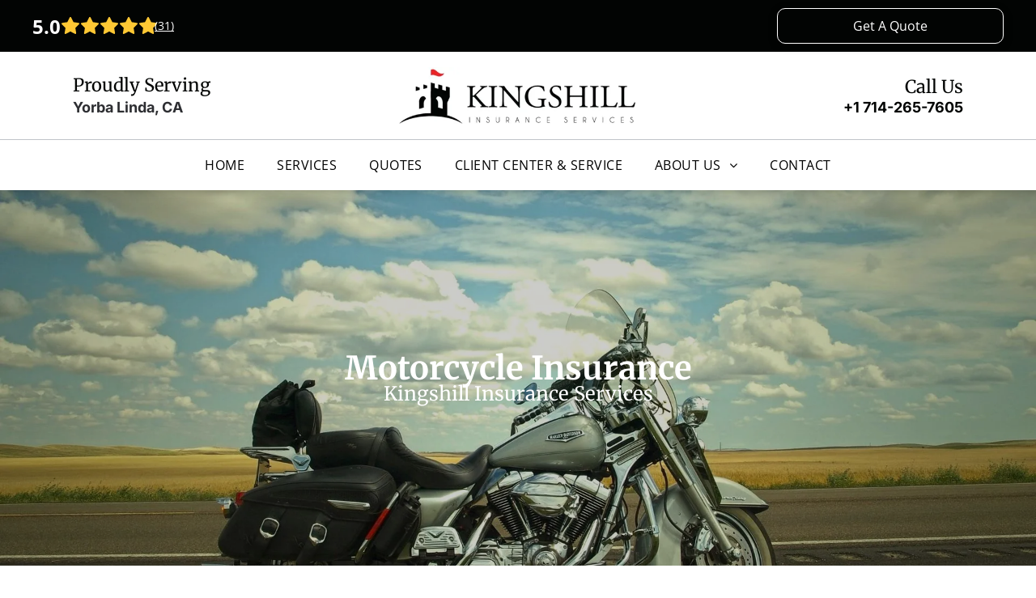

--- FILE ---
content_type: text/html;charset=utf-8
request_url: https://www.kingshillins.com/motorcycle-insurance
body_size: 30186
content:
<!doctype html >
<html xmlns="http://www.w3.org/1999/xhtml" lang="en"
      class="">
<head>
    <meta charset="utf-8">
    




































<script type="text/javascript">
    window._currentDevice = 'desktop';
    window.Parameters = window.Parameters || {
        HomeUrl: 'https://www.kingshillins.com/',
        AccountUUID: '51afa7b527964779ab9d81d6cc72a1ac',
        SystemID: 'US_DIRECT_PRODUCTION',
        SiteAlias: 'a6a258f2',
        SiteType: atob('RFVEQU9ORQ=='),
        PublicationDate: 'Tue Dec 23 20:12:48 UTC 2025',
        ExternalUid: '82',
        IsSiteMultilingual: false,
        InitialPostAlias: '',
        InitialPostPageUuid: '',
        InitialDynamicItem: '',
        DynamicPageInfo: {
            isDynamicPage: false,
            base64JsonRowData: 'null',
        },
        InitialPageAlias: 'motorcycle-insurance',
        InitialPageUuid: 'e75b4077605749b694bdf14377886a0e',
        InitialPageId: '39199989',
        InitialEncodedPageAlias: 'bW90b3JjeWNsZS1pbnN1cmFuY2U=',
        InitialHeaderUuid: '53e0894167594e69af03ac0ddb6be659',
        CurrentPageUrl: '',
        IsCurrentHomePage: false,
        AllowAjax: false,
        AfterAjaxCommand: null,
        HomeLinkText: 'Back To Home',
        UseGalleryModule: false,
        CurrentThemeName: 'Layout Theme',
        ThemeVersion: '500000',
        DefaultPageAlias: '',
        RemoveDID: true,
        WidgetStyleID: null,
        IsHeaderFixed: false,
        IsHeaderSkinny: false,
        IsBfs: true,
        StorePageAlias: 'null',
        StorePagesUrls: 'e30=',
        IsNewStore: 'false',
        StorePath: '',
        StoreId: 'null',
        StoreVersion: 0,
        StoreBaseUrl: '',
        StoreCleanUrl: true,
        StoreDisableScrolling: true,
        IsStoreSuspended: false,
        HasCustomDomain: true,
        SimpleSite: false,
        showCookieNotification: false,
        cookiesNotificationMarkup: 'null',
        translatedPageUrl: '',
        isFastMigrationSite: false,
        sidebarPosition: 'NA',
        currentLanguage: 'en',
        currentLocale: 'en',
        NavItems: '{}',
        errors: {
            general: 'There was an error connecting to the page.<br/> Make sure you are not offline.',
            password: 'Incorrect name/password combination',
            tryAgain: 'Try again'
        },
        NavigationAreaParams: {
            ShowBackToHomeOnInnerPages: true,
            NavbarSize: -1,
            NavbarLiveHomePage: 'https://www.kingshillins.com/',
            BlockContainerSelector: '.dmBody',
            NavbarSelector: '#dmNav:has(a)',
            SubNavbarSelector: '#subnav_main'
        },
        hasCustomCode: true,
        planID: '7',
        customTemplateId: 'null',
        siteTemplateId: 'null',
        productId: 'DM_DIRECT',
        disableTracking: false,
        pageType: 'FROM_SCRATCH',
        isRuntimeServer: true,
        isInEditor: false,
        hasNativeStore: false,
        defaultLang: 'en',
        hamburgerMigration: null,
        isFlexSite: true
    };

    window.Parameters.LayoutID = {};
    window.Parameters.LayoutID[window._currentDevice] = 30;
    window.Parameters.LayoutVariationID = {};
    window.Parameters.LayoutVariationID[window._currentDevice] = 5;
</script>





















<!-- Injecting site-wide to the head -->




<!-- End Injecting site-wide to the head -->

<!-- Inject secured cdn script -->


<!-- ========= Meta Tags ========= -->
<!-- PWA settings -->
<script>
    function toHash(str) {
        var hash = 5381, i = str.length;
        while (i) {
            hash = hash * 33 ^ str.charCodeAt(--i)
        }
        return hash >>> 0
    }
</script>
<script>
    (function (global) {
    //const cacheKey = global.cacheKey;
    const isOffline = 'onLine' in navigator && navigator.onLine === false;
    const hasServiceWorkerSupport = 'serviceWorker' in navigator;
    if (isOffline) {
        console.log('offline mode');
    }
    if (!hasServiceWorkerSupport) {
        console.log('service worker is not supported');
    }
    if (hasServiceWorkerSupport && !isOffline) {
        window.addEventListener('load', function () {
            const serviceWorkerPath = '/runtime-service-worker.js?v=3';
            navigator.serviceWorker
                .register(serviceWorkerPath, { scope: './' })
                .then(
                    function (registration) {
                        // Registration was successful
                        console.log(
                            'ServiceWorker registration successful with scope: ',
                            registration.scope
                        );
                    },
                    function (err) {
                        // registration failed :(
                        console.log('ServiceWorker registration failed: ', err);
                    }
                )
                .catch(function (err) {
                    console.log(err);
                });
        });

        // helper function to refresh the page
        var refreshPage = (function () {
            var refreshing;
            return function () {
                if (refreshing) return;
                // prevent multiple refreshes
                var refreshkey = 'refreshed' + location.href;
                var prevRefresh = localStorage.getItem(refreshkey);
                if (prevRefresh) {
                    localStorage.removeItem(refreshkey);
                    if (Date.now() - prevRefresh < 30000) {
                        return; // dont go into a refresh loop
                    }
                }
                refreshing = true;
                localStorage.setItem(refreshkey, Date.now());
                console.log('refereshing page');
                window.location.reload();
            };
        })();

        function messageServiceWorker(data) {
            return new Promise(function (resolve, reject) {
                if (navigator.serviceWorker.controller) {
                    var worker = navigator.serviceWorker.controller;
                    var messageChannel = new MessageChannel();
                    messageChannel.port1.onmessage = replyHandler;
                    worker.postMessage(data, [messageChannel.port2]);
                    function replyHandler(event) {
                        resolve(event.data);
                    }
                } else {
                    resolve();
                }
            });
        }
    }
})(window);
</script>
<!-- Add manifest -->
<!-- End PWA settings -->



<link rel="canonical" href="https://www.kingshillins.com/motorcycle-insurance">

<meta id="view" name="viewport" content="initial-scale=1, minimum-scale=1, maximum-scale=5, viewport-fit=cover">
<meta name="apple-mobile-web-app-capable" content="yes">

<!--Add favorites icons-->

<link rel="apple-touch-icon"
      href="https://irp.cdn-website.com/a6a258f2/dms3rep/multi/kingshilllogo-favicon-dd4122fa.png"/>

<link rel="icon" type="image/x-icon" href="https://irp.cdn-website.com/a6a258f2/site_favicon_16_1753959162455.ico"/>

<!-- End favorite icons -->
<link rel="preconnect" href="https://lirp.cdn-website.com/"/>



<!-- render the required CSS and JS in the head section -->
<script id='d-js-dmapi'>
    window.SystemID = 'US_DIRECT_PRODUCTION';

    if (!window.dmAPI) {
        window.dmAPI = {
            registerExternalRuntimeComponent: function () {
            },
            getCurrentDeviceType: function () {
                return window._currentDevice;
            },
            runOnReady: (ns, fn) => {
                const safeFn = dmAPI.toSafeFn(fn);
                ns = ns || 'global_' + Math.random().toString(36).slice(2, 11);
                const eventName = 'afterAjax.' + ns;

                if (document.readyState === 'complete') {
                    $.DM.events.off(eventName).on(eventName, safeFn);
                    setTimeout(function () {
                        safeFn({
                            isAjax: false,
                        });
                    }, 0);
                } else {
                    window?.waitForDeferred?.('dmAjax', () => {
                        $.DM.events.off(eventName).on(eventName, safeFn);
                        safeFn({
                            isAjax: false,
                        });
                    });
                }
            },
            toSafeFn: (fn) => {
                if (fn?.safe) {
                    return fn;
                }
                const safeFn = function (...args) {
                    try {
                        return fn?.apply(null, args);
                    } catch (e) {
                        console.log('function failed ' + e.message);
                    }
                };
                safeFn.safe = true;
                return safeFn;
            }
        };
    }

    if (!window.requestIdleCallback) {
        window.requestIdleCallback = function (fn) {
            setTimeout(fn, 0);
        }
    }
</script>

<!-- loadCSS function header.jsp-->






<script id="d-js-load-css">
/**
 * There are a few <link> tags with CSS resource in them that are preloaded in the page
 * in each of those there is a "onload" handler which invokes the loadCSS callback
 * defined here.
 * We are monitoring 3 main CSS files - the runtime, the global and the page.
 * When each load we check to see if we can append them all in a batch. If threre
 * is no page css (which may happen on inner pages) then we do not wait for it
 */
(function () {
  let cssLinks = {};
  function loadCssLink(link) {
    link.onload = null;
    link.rel = "stylesheet";
    link.type = "text/css";
  }
  
    function checkCss() {
      const pageCssLink = document.querySelector("[id*='CssLink']");
      const widgetCssLink = document.querySelector("[id*='widgetCSS']");

        if (cssLinks && cssLinks.runtime && cssLinks.global && (!pageCssLink || cssLinks.page) && (!widgetCssLink || cssLinks.widget)) {
            const storedRuntimeCssLink = cssLinks.runtime;
            const storedPageCssLink = cssLinks.page;
            const storedGlobalCssLink = cssLinks.global;
            const storedWidgetCssLink = cssLinks.widget;

            storedGlobalCssLink.disabled = true;
            loadCssLink(storedGlobalCssLink);

            if (storedPageCssLink) {
                storedPageCssLink.disabled = true;
                loadCssLink(storedPageCssLink);
            }

            if(storedWidgetCssLink) {
                storedWidgetCssLink.disabled = true;
                loadCssLink(storedWidgetCssLink);
            }

            storedRuntimeCssLink.disabled = true;
            loadCssLink(storedRuntimeCssLink);

            requestAnimationFrame(() => {
                setTimeout(() => {
                    storedRuntimeCssLink.disabled = false;
                    storedGlobalCssLink.disabled = false;
                    if (storedPageCssLink) {
                      storedPageCssLink.disabled = false;
                    }
                    if (storedWidgetCssLink) {
                      storedWidgetCssLink.disabled = false;
                    }
                    // (SUP-4179) Clear the accumulated cssLinks only when we're
                    // sure that the document has finished loading and the document 
                    // has been parsed.
                    if(document.readyState === 'interactive') {
                      cssLinks = null;
                    }
                }, 0);
            });
        }
    }
  

  function loadCSS(link) {
    try {
      var urlParams = new URLSearchParams(window.location.search);
      var noCSS = !!urlParams.get("nocss");
      var cssTimeout = urlParams.get("cssTimeout") || 0;

      if (noCSS) {
        return;
      }
      if (link.href && link.href.includes("d-css-runtime")) {
        cssLinks.runtime = link;
        checkCss();
      } else if (link.id === "siteGlobalCss") {
        cssLinks.global = link;
        checkCss();
      } 
      
      else if (link.id && link.id.includes("CssLink")) {
        cssLinks.page = link;
        checkCss();
      } else if (link.id && link.id.includes("widgetCSS")) {
        cssLinks.widget = link;
        checkCss();
      }
      
      else {
        requestIdleCallback(function () {
          window.setTimeout(function () {
            loadCssLink(link);
          }, parseInt(cssTimeout, 10));
        });
      }
    } catch (e) {
      throw e
    }
  }
  window.loadCSS = window.loadCSS || loadCSS;
})();
</script>



<script data-role="deferred-init" type="text/javascript">
    /* usage: window.getDeferred(<deferred name>).resolve() or window.getDeferred(<deferred name>).promise.then(...)*/
    function Def() {
        this.promise = new Promise((function (a, b) {
            this.resolve = a, this.reject = b
        }).bind(this))
    }

    const defs = {};
    window.getDeferred = function (a) {
        return null == defs[a] && (defs[a] = new Def), defs[a]
    }
    window.waitForDeferred = function (b, a, c) {
        let d = window?.getDeferred?.(b);
        d
            ? d.promise.then(a)
            : c && ["complete", "interactive"].includes(document.readyState)
                ? setTimeout(a, 1)
                : c
                    ? document.addEventListener("DOMContentLoaded", a)
                    : console.error(`Deferred  does not exist`);
    };
</script>
<style id="forceCssIncludes">
    /* This file is auto-generated from a `scss` file with the same name */

.videobgwrapper{overflow:hidden;position:absolute;z-index:0;width:100%;height:100%;top:0;left:0;pointer-events:none;border-radius:inherit}.videobgframe{position:absolute;width:101%;height:100%;top:50%;left:50%;transform:translateY(-50%) translateX(-50%);object-fit:fill}#dm video.videobgframe{margin:0}@media (max-width:767px){.dmRoot .dmPhotoGallery.newPhotoGallery:not(.photo-gallery-done){min-height:80vh}}@media (min-width:1025px){.dmRoot .dmPhotoGallery.newPhotoGallery:not(.photo-gallery-done){min-height:45vh}}@media (min-width:768px) and (max-width:1024px){.responsiveTablet .dmPhotoGallery.newPhotoGallery:not(.photo-gallery-done){min-height:45vh}}#dm [data-show-on-page-only]{display:none!important}#dmRoot div.stickyHeaderFix div.site_content{margin-top:0!important}#dmRoot div.stickyHeaderFix div.hamburger-header-container{position:relative}
    

</style>
<style id="cssVariables" type="text/css">
    :root {
  --color_1: rgba(185, 37, 29, 1);
  --color_2: rgba(2, 4, 3, 1);
  --color_3: rgba(46, 46, 51, 1);
  --color_4: rgba(238, 239, 239, 1);
  --color_5: rgba(234,246,255,1);
  --color_6: rgba(227, 146, 64, 1);
  --color_7: rgba(233, 233, 233, 1);
  --max-content-width_1: 1440px;
}
</style>























<!-- Google Fonts Include -->













<!-- loadCSS function fonts.jsp-->



<link type="text/css" rel="stylesheet" href="https://irp.cdn-website.com/fonts/css2?family=Inter:ital,wght@0,100..900;1,100..900&family=Merriweather:ital,wght@0,300;0,400;0,700;0,900;1,300;1,400;1,700;1,900&family=Open+Sans:ital,wght@0,300..800;1,300..800&amp;subset=latin-ext&amp;display=swap"  />





<!-- RT CSS Include d-css-runtime-flex-->
<link rel="stylesheet" type="text/css" href="https://static.cdn-website.com/mnlt/production/6046/_dm/s/rt/dist/css/d-css-runtime-flex.min.css" />

<!-- End of RT CSS Include -->

<link type="text/css" rel="stylesheet" href="https://irp.cdn-website.com/WIDGET_CSS/2f0fad378991bacd5df0cdbea43cdf31.css" id="widgetCSS" />

<!-- Support `img` size attributes -->
<style>img[width][height] {
  height: auto;
}</style>

<!-- Support showing sticky element on page only -->
<style>
  body[data-page-alias="motorcycle-insurance"] #dm [data-show-on-page-only="motorcycle-insurance"] {
    display: block !important;
  }
</style>

<!-- This is populated in Ajax navigation -->
<style id="pageAdditionalWidgetsCss" type="text/css">
</style>




<!-- Site CSS -->
<link type="text/css" rel="stylesheet" href="https://irp.cdn-website.com/a6a258f2/files/a6a258f2_1.min.css?v=19" id="siteGlobalCss" />



<style id="customWidgetStyle" type="text/css">
    
</style>
<style id="innerPagesStyle" type="text/css">
    
</style>


<style
        id="additionalGlobalCss" type="text/css"
>
</style>

<style id="pagestyle" type="text/css">
    @media all {
  *#dm .dmInner div.u_2622818790 hr { color:var(--color_1) !important; }

  *#dm .dmInner nav.u_1998592992 { color:white !important; }

  *#dm .dmInner *.u_1978301967 { text-align:CENTER !important; }

  *#dm .dmInner a.u_1978301967 span.text {
    text-decoration:none !important;
    font-weight:600 !important;
  }
}
@media (min-width:0px) and (max-width:767px) {
  *#dm .dmInner *.u_1290861754 { text-align:center !important; }
}
@media (min-width:768px) and (max-width:1024px) {
  *#dm .dmInner *.u_1290861754 { text-align:center !important; }
}
@media (min-width:1025px) {}

</style>

<style id="pagestyleDevice" type="text/css">
    
</style>

<!-- Flex Sections CSS -->

 <style data-page-uuid="e75b4077605749b694bdf14377886a0e" id="grid-styles-common-9da7fb0a-e75b4077605749b694bdf14377886a0e">@media all {
    
#\34 02c3759.flex-element.widget-wrapper > [data-element-type] {
    padding-left: 0px;
    padding-right: 0px;
}
#\34 02c3759 {
    width: 100%;
    height: auto;
    max-width: 1200px;
    order: 0;
    align-self: center;
    justify-self: auto;
    margin-top: 0px;
    margin-bottom: 0px;
    grid-area: auto / auto / auto / auto;
}
    
#e75eb352::before, #e75eb352 > .bgExtraLayerOverlay {
    content: '';
    display: block;
    position: absolute;
    width: 100%;
    height: 100%;
    top: 0;
    left: 0;
    background-color: var(--color_2);
    opacity: 0.2;
    border-radius: inherit;
}
#e75eb352 {
    min-height: 8px;
    column-gap: 4%;
    row-gap: 0px;
    width: 100%;
    justify-content: flex-start;
    min-width: 4%;
    background-color: rgba(0, 0, 0, 0);
    background-image: url(https://lirp.cdn-website.com/a6a258f2/dms3rep/multi/opt/sky-road-travel-trip-163789-2880w.jpeg);
    align-items: center;
    order: 0;
    padding: 200px 0% 200px 0%;
    margin: 0% 0% 0% 0%;
}
    
#f373085b {
    border-width: 0px;
    border-color: rgba(0, 0, 0, 1);
    border-style: solid;
    background-color: rgba(0, 0, 0, 0);
}
    
#\38 80b38d8 {
    min-height: auto;
    column-gap: 4%;
    row-gap: 24px;
    width: 100%;
    flex-wrap: nowrap;
    max-width: none;
    padding: 0% 0% 0% 0%;
    margin: 0% 0% 0% 0%;
}
}</style> 
 <style data-page-uuid="e75b4077605749b694bdf14377886a0e" id="grid-styles-common-32c70e15-e75b4077605749b694bdf14377886a0e">@media all {
    
#\31 58bfc67 {
    min-height: 8px;
    column-gap: 4%;
    row-gap: 24px;
    width: 100%;
    min-width: 4%;
    align-items: center;
    padding: 16px 16px 16px 16px;
    margin-left: 0%;
    margin-top: 0%;
    margin-right: 0%;
    margin-bottom: 0%;
}
    
#\39 a949d7d {
    min-height: 240px;
    column-gap: 4%;
    row-gap: 24px;
    width: 100%;
    flex-wrap: nowrap;
    padding: 100px 40px 100px 40px;
    margin-left: 0%;
    margin-top: 0%;
    margin-right: 0%;
    margin-bottom: 0%;
}
    
#widget_f2s {
    width: 100%;
    height: auto;
    max-width: 100%;
}
    
#widget_951.flex-element.widget-wrapper > [data-element-type] {
    padding-top: 4px;
    padding-bottom: 4px;
}
#widget_951 {
    width: 30%;
    height: auto;
    min-height: 1px;
    max-width: 100%;
    order: 0;
}
}</style> 
 <style data-page-uuid="e75b4077605749b694bdf14377886a0e" id="grid-styles-common-13d52a18-e75b4077605749b694bdf14377886a0e">@media all {
    
#\38 895feb6 {
    background-image: linear-gradient(90deg, rgba(2, 4, 3, 1) 13%, rgba(217, 217, 217, 1) 100%);
    background-origin: border-box;
}
    
#\38 39b3d5c {
    width: 100%;
    height: auto;
    max-width: 100%;
    justify-self: auto;
    align-self: auto;
    order: 0;
    grid-area: auto / auto / auto / auto;
}
    
#\39 bccb417 {
    align-items: flex-start;
    width: 40.84238612540499%;
    min-height: 160px;
    max-height: 100%;
    row-gap: 24px;
    column-gap: 4%;
    order: 2;
    padding: 16px 16px 16px 16px;
    margin: 0px 0% 0px 0%;
}
    
#\31 3ca5964 {
    width: 100%;
    height: auto;
    max-width: 100%;
    justify-self: auto;
    align-self: auto;
    order: 1;
    grid-area: auto / auto / auto / auto;
}
    
#dc0ab1f3 {
    align-items: flex-start;
    width: 55.16%;
    min-height: 605px;
    max-height: 100%;
    row-gap: 24px;
    column-gap: 4%;
    border-radius: 20px 20px 20px 20px;
    background-image: url(https://lirp.cdn-website.com/a6a258f2/dms3rep/multi/opt/pexels-photo-2116475-2880w.jpeg);
    order: 3;
    height: auto;
    background-position: 0% 50%;
    padding: 16px 16px 16px 16px;
    margin: 0px 0% 0px 0%;
}
    
#\31 6e58514 {
    flex-direction: row;
    align-items: flex-start;
    width: 100%;
    min-height: 160px;
    max-height: 100%;
    row-gap: 24px;
    column-gap: 4%;
    flex-wrap: nowrap;
    padding: 0% 0% 0% 0%;
    margin: 0% 0% 0% 0%;
}
    
#\31 0bdfdaa {
    min-height: 8px;
    column-gap: 4%;
    row-gap: 20px;
    width: 100%;
    min-width: 4%;
    padding: 16px 16px 16px 16px;
    margin: 0% 0% 0% 0%;
}
    
#fe934761 {
    min-height: 760px;
    column-gap: 4%;
    row-gap: 24px;
    width: 100%;
    flex-wrap: nowrap;
    padding: 6% 2% 6% 2%;
    margin: 0% 0% 0% 0%;
}
    
#widget_ubo {
    width: 100%;
    height: auto;
    max-width: 100%;
    order: 3;
}
}</style> 
 <style data-page-uuid="e75b4077605749b694bdf14377886a0e" id="grid-styles-common-6c7ae9d5-e75b4077605749b694bdf14377886a0e">@media all {
    
#\36 7bb6f76::before, #\36 7bb6f76 > .bgExtraLayerOverlay {
    
}
#\36 7bb6f76 {
    background-image: initial;
    background-color: var(--color_4);
}
    
#\37 3e62ef1 {
    min-height: 8px;
    column-gap: 4%;
    row-gap: 24px;
    width: 485px;
    min-width: 4%;
    order: 1;
    background-color: var(--color_2);
    background-image: initial;
    border-radius: 20px 20px 20px 20px;
    padding: 30px 30px 30px 30px;
    margin: 0% 0% 0% 0%;
}
    
#\30 4cd8b33 {
    min-height: 569px;
    column-gap: 4%;
    row-gap: 24px;
    width: 100%;
    flex-wrap: nowrap;
    padding: 100px 40px 100px 40px;
    margin: 0% 0% 0% 0%;
}
    
#\39 202ecee {
    width: 100%;
    height: auto;
    max-width: 100%;
    order: 1;
}
    
#\34 3f0bec7 {
    flex-direction: row;
    align-items: flex-start;
    width: 100%;
    min-height: 0px;
    max-height: 100%;
    row-gap: 24px;
    column-gap: 3%;
    flex-wrap: wrap;
    justify-content: space-between;
    padding: 0% 0% 0% 0%;
    margin: 0% 0% 0% 0%;
}
    
#ac3604e9 {
    width: 60.34867647058824%;
    min-width: 4%;
    min-height: 8px;
    column-gap: 4%;
    row-gap: 24px;
    order: 0;
    background-image: url(https://lirp.cdn-website.com/a6a258f2/dms3rep/multi/opt/pexels-photo-1192332-2880w.jpeg);
    border-radius: 20px 20px 20px 20px;
    padding: 16px 16px 16px 16px;
    margin: 0% 0% 0% 0%;
}
    
#\39 d42962b {
    align-items: flex-start;
    width: 100.00%;
    min-height: 0%;
    max-height: none;
    row-gap: 24px;
    column-gap: 4%;
    border-radius: 0px 0px 0px 0px;
    border-style: solid;
    border-color: rgba(255, 255, 255, 1) rgba(255, 255, 255, 1) rgba(255, 255, 255, 1) rgba(255, 255, 255, 1);
    border-width: 0px 0px 0px 0px;
    align-self: stretch;
    height: auto;
    justify-content: flex-start;
    box-shadow: rgba(0, 0, 0, 0.25) 3px 0px 11px 0px;
    background-color: var(--color_2);
    background-image: initial;
    padding: 16px 0% 16px 0%;
    margin: 0px 0% 0px 0%;
}
    
#\38 cf84c78 {
    width: 100%;
    height: auto;
    max-width: 100%;
    order: 2;
}
    
#widget_lhq {
    width: 99.99644078390999%;
    height: auto;
    max-width: 100%;
    order: 0;
    justify-self: auto;
    align-self: auto;
    grid-area: auto / auto / auto / auto;
}
}</style> 
 <style data-page-uuid="e75b4077605749b694bdf14377886a0e" id="grid-styles-common-f5eaa9a4-e75b4077605749b694bdf14377886a0e">@media all {
    
#\30 8a8cffc {
    background-color: rgba(255, 255, 255, 1);
    background-image: initial;
    border-width: 0px 0px 0px 0px;
    border-color: #000000 #000000 var(--color_1) #000000;
    border-style: solid;
}
    
#\31 3a291e3 {
    flex-direction: row;
    justify-content: space-between;
    align-items: flex-start;
    width: 100%;
    min-height: 160px;
    max-height: 100%;
    row-gap: 24px;
    column-gap: 4%;
    order: 0;
    padding: 16px 16px 16px 16px;
    margin-left: 0%;
    margin-top: 0%;
    margin-right: 0%;
    margin-bottom: 0%;
}
    
#f324ca58 {
    align-items: center;
    width: 35.15606033536663%;
    min-height: 156px;
    max-height: 100%;
    row-gap: 24px;
    column-gap: 4%;
    margin-right: 0%;
    order: 2;
    height: auto;
    align-self: center;
    padding: 16px 16px 16px 16px;
    margin-left: 0%;
    margin-top: 0%;
    margin-bottom: 0%;
}
    
#\30 a93cfb5 {
    align-items: flex-start;
    width: 63.55608974358974%;
    min-height: 160px;
    max-height: 100%;
    row-gap: 24px;
    column-gap: 4%;
    order: 0;
    padding: 16px 16px 16px 16px;
    margin: 0px 0% 0px 0%;
}
    
#fa206e88 {
    width: 300px;
    height: auto;
    min-height: 55px;
    max-width: 100%;
    max-height: none;
    justify-self: auto;
    order: 0;
    grid-area: auto / auto / auto / auto;
}
    
#\37 d9a66bf {
    width: 100%;
    height: auto;
    max-width: 100%;
    order: 0;
}
    
#\35 b3a61bc {
    min-height: 417px;
    column-gap: 4%;
    row-gap: 24px;
    width: 100%;
    flex-wrap: nowrap;
    padding: 100px 40px 100px 40px;
    margin: 0px 0% 0px 0%;
    grid-area: 1 / 1 / span 1 / span 1;
}
    
#a715c329 {
    min-height: 8px;
    column-gap: 4%;
    row-gap: 16px;
    width: 100%;
    min-width: 4%;
    order: 0;
    flex-wrap: nowrap;
    background-image: linear-gradient(90deg, rgba(2, 4, 3, 1) 0%, rgba(217, 217, 217, 1) 100%);
    background-origin: border-box;
    border-radius: 20px 20px 20px 20px;
    box-shadow: rgba(0, 0, 0, 0.25) 0px 3px 11px 0px;
    padding: 40px 40px 40px 40px;
    margin: 0px 0% 0px 0%;
}
}</style> 
 <style data-page-uuid="53e0894167594e69af03ac0ddb6be659" data-is-header="true" id="grid-styles-common-flex-footer-53e0894167594e69af03ac0ddb6be659">@media all {
    
#flex-footer {
    background-color: rgba(255, 255, 255, 1);
    background-image: initial;
    border-style: solid;
    border-color: var(--color_1) #000000 #000000 #000000;
    border-width: 2px 0 0 0;
    padding: 0% 0% 1% 0%;
}
}</style> 
 <style data-page-uuid="53e0894167594e69af03ac0ddb6be659" data-is-header="true" id="grid-styles-common-flex-header-53e0894167594e69af03ac0ddb6be659">@media all {
    
#flex-header[data-changeable-on-scroll][data-scrolling] [data-widget-type="image"] img {
    transform: scale(0.66);
}
#flex-header {
    background-color: rgba(255, 255, 255, 1);
    
    box-shadow: rgba(0, 0, 0, 0.25) 3px 0px 11px 0px;
    padding: 0px 0% 0px 0%;
}
#flex-header[data-changeable-on-scroll][data-scrolling] {
    padding-top: 0px;
    padding-bottom: 0px;
    background-color: rgba(255, 255, 255, 1);
}
}</style> 
 <style data-page-uuid="53e0894167594e69af03ac0ddb6be659" data-is-header="true" id="grid-styles-common-b8c6740d-53e0894167594e69af03ac0ddb6be659">@media all {
    
#f4acbee6 {
    min-height: 8px;
    column-gap: 4%;
    row-gap: 24px;
    flex-direction: row;
    width: 100%;
    justify-content: flex-start;
    align-items: center;
    min-width: 4%;
    background-color: var(--color_1);
    background-image: initial;
    padding: 16px 16px 16px 16px;
    margin-left: 0%;
    margin-top: 0%;
    margin-right: 0%;
    margin-bottom: 0%;
}
    
#\33 6a5d91d {
    min-height: 80px;
    column-gap: 0%;
    row-gap: 0px;
    width: 100%;
    padding-left: 2%;
    padding-right: 2%;
    flex-wrap: nowrap;
    padding-bottom: 0%;
    padding-top: 0%;
    margin-left: 0%;
    margin-top: 0%;
    margin-right: 0%;
    margin-bottom: 0%;
}
    
#widget_kf5 {
    width: auto;
    height: auto;
    max-width: 100%;
}
}</style> 
 <style data-page-uuid="53e0894167594e69af03ac0ddb6be659" data-is-header="true" id="grid-styles-common-86feec8a-53e0894167594e69af03ac0ddb6be659">@media all {
    
#\30 0782a8b {
    width: 30px;
    height: 30px;
    max-width: 100%;
}
    
#b2b5949c {
    min-height: 134px;
    column-gap: 0%;
    row-gap: 0px;
    width: 100%;
    flex-wrap: nowrap;
    max-width: none;
    padding: 0% 0% 0% 0%;
    margin: 0% 0% 0% 0%;
}
    
#\33 98ddbf0 {
    justify-content: flex-end;
    align-items: center;
    width: 100%;
    min-width: 4%;
    min-height: 8px;
    column-gap: 4%;
    row-gap: 0px;
    order: 1;
    flex-wrap: nowrap;
    background-color: rgba(255, 255, 255, 1);
    background-image: initial;
    padding: 0% 0% 0% 0%;
    margin: 0% 0% 0% 0%;
}
    
#\33 83fe274 {
    min-height: 8px;
    column-gap: 4%;
    row-gap: 24px;
    flex-direction: row;
    width: 50%;
    justify-content: flex-end;
    align-items: center;
    min-width: 4%;
    order: 3;
    padding: 16px 16px 16px 16px;
    margin: 0% 0% 0% 0%;
}
    
#f53d838a {
    flex-direction: row;
    align-items: center;
    max-width: none;
    width: 100%;
    min-height: auto;
    max-height: 100%;
    row-gap: 24px;
    column-gap: 4%;
    order: 0;
    align-self: center;
    justify-self: auto;
    background-color: var(--color_2);
    background-image: initial;
    padding: 10px 20px 10px 20px;
    margin: 0px 0% 0px 0%;
    grid-area: auto / auto / auto / auto;
}
    
#\30 f236cb3 {
    width: 280px;
    height: auto;
    max-width: 100%;
    order: 1;
}
    
#ecfa3b1e {
    align-items: flex-start;
    width: 99.99991960917014%;
    min-height: auto;
    max-height: 100%;
    row-gap: 0px;
    column-gap: 4%;
    align-self: auto;
    order: 1;
    padding: 0% 0% 0% 50px;
    margin: 0% 0% 0% 0%;
    grid-area: auto / auto / auto / auto;
}
    
#\36 ed2ef85 {
    width: 100%;
    height: auto;
    max-width: 100%;
    order: 0;
}
    
#\31 4698ac9 {
    width: 100%;
    height: auto;
    max-width: 100%;
    order: 0;
}
    
#\32 0e13988 {
    align-items: flex-end;
    width: 99.99991960917014%;
    min-height: auto;
    max-height: 100%;
    row-gap: 0px;
    column-gap: 4%;
    order: 0;
    padding: 0% 50px 0% 0%;
    margin: 0px 0% 0px 0%;
    grid-area: auto / auto / auto / auto;
}
    
#\36 7a469ac {
    align-items: center;
    width: 29.41%;
    min-height: 90px;
    max-height: 100%;
    row-gap: 0px;
    column-gap: 4%;
    flex-wrap: nowrap;
    padding: 0% 0% 0% 0%;
    margin: 0px 0% 0px 0%;
}
    
#\34 af0bb2a {
    align-items: flex-end;
    width: 29.51%;
    min-height: 90px;
    max-height: 100%;
    row-gap: 24px;
    column-gap: 4%;
    flex-wrap: nowrap;
    padding: 0% 0% 0% 0%;
    margin: 0px 0% 0px 0%;
}
    
#a46a9292.flex-element.widget-wrapper > [data-element-type] {
    padding-right: 0px;
    padding-left: 0px;
}
#a46a9292 {
    width: 100%;
    height: auto;
    max-width: 100%;
    order: 1;
}
    
#\32 272955d {
    width: 292px;
    height: auto;
    max-width: 100%;
    order: 0;
    justify-self: auto;
    align-self: center;
    margin-top: 0px;
    margin-bottom: 0px;
    grid-area: auto / auto / auto / auto;
}
    
#\36 f10bec5 {
    flex-direction: row;
    justify-content: space-between;
    align-items: center;
    max-width: 1200px;
    width: 1200px;
    min-height: 100px;
    max-height: 100%;
    row-gap: 0px;
    column-gap: 4%;
    justify-self: auto;
    align-self: auto;
    order: 3;
    flex-wrap: nowrap;
    height: auto;
    padding: 5px 0% 5px 0%;
    margin: 0% 0% 0% 0%;
    grid-area: auto / auto / auto / auto;
}
    
#\37 88f0b41 {
    align-items: flex-start;
    width: 31.88%;
    min-height: 98px;
    max-height: 100%;
    row-gap: 24px;
    column-gap: 4%;
    height: auto;
    padding: 0% 0% 0% 0%;
    margin: 0px 0% 0px 0%;
}
    
#widget_il8 {
    width: 100%;
    height: auto;
    max-width: 100%;
    order: 0;
}
    
#group_cbe {
    flex-direction: row;
    justify-content: flex-start;
    align-items: center;
    width: 350px;
    min-height: auto;
    max-height: 100%;
    row-gap: 24px;
    column-gap: 4%;
    order: 0;
    padding: 0% 0% 0% 0%;
    margin: 0% 0% 0% 0%;
}
    
#group_u8e {
    align-items: flex-start;
    width: 100%;
    min-height: 160px;
    max-height: 100%;
    row-gap: 24px;
    column-gap: 4%;
    padding: 0% 0% 0% 0%;
    margin: 0% 0% 0% 0%;
}
    
#group_1fg {
    flex-direction: row;
    justify-content: flex-start;
    align-items: center;
    width: 50%;
    min-height: 160px;
    max-height: 100%;
    row-gap: 24px;
    column-gap: 4%;
    padding: 0% 0% 0% 0%;
    margin: 0% 0% 0% 0%;
}
    
#widget_lgg {
    width: 280px;
    height: auto;
    max-width: 100%;
}
    
#widget_b4a {
    width: 80px;
    height: auto;
    max-width: 100%;
}
    
#widget_ao6 {
    width: 280px;
    height: auto;
    max-width: 100%;
}
    
#group_1kk {
    flex-direction: row;
    justify-content: flex-start;
    align-items: center;
    width: 100%;
    min-height: 160px;
    max-height: 100%;
    row-gap: 24px;
    column-gap: 4%;
    order: 1;
    padding: 0% 0% 0% 0%;
    margin: 0% 0% 0% 0%;
}
    
#\38 ef301bb {
    flex-direction: row;
    justify-content: flex-start;
    align-items: center;
    width: 350px;
    min-height: auto;
    max-height: 100%;
    row-gap: 24px;
    column-gap: 4%;
    justify-self: auto;
    align-self: auto;
    order: 0;
    padding: 0% 0% 0% 0%;
    margin: 0px 0% 0px 0%;
    grid-area: auto / auto / auto / auto;
}
    
#cd7eba6a {
    width: 100%;
    height: auto;
    max-width: 100%;
    order: 0;
}
    
#\33 e7b8fe3 {
    align-items: flex-start;
    width: 31.295483193277313%;
    min-height: 90px;
    max-height: 100%;
    row-gap: 24px;
    column-gap: 4%;
    justify-self: auto;
    align-self: auto;
    order: 0;
    padding: 0% 0% 0% 0%;
    margin: 0px 0% 0px 0%;
    grid-area: auto / auto / auto / auto;
}
    
#acf33550 {
    width: 120px;
    height: auto;
    max-width: 100%;
    order: 0;
    justify-self: auto;
    align-self: center;
    margin-top: 0px;
    margin-bottom: 0px;
    grid-area: auto / auto / auto / auto;
}
    
#widget_2ua {
    width: 30px;
    height: 30px;
    max-width: 100%;
}
    
#widget_t5j {
    width: 280px;
    height: auto;
    max-width: 100%;
}
    
#widget_04o {
    width: 100%;
    height: auto;
    max-width: 100%;
}
    
#group_pr8 {
    flex-direction: row;
    justify-content: space-between;
    align-items: center;
    max-width: 1200px;
    width: 100%;
    min-height: auto;
    max-height: 100%;
    row-gap: 24px;
    column-gap: 4%;
    order: 0;
    padding: 0% 0% 0% 0%;
    margin: 0% 0% 0% 0%;
}
    
#group_44t {
    flex-direction: row;
    justify-content: flex-start;
    align-items: center;
    width: 50%;
    min-height: 160px;
    max-height: 100%;
    row-gap: 24px;
    column-gap: 4%;
    padding: 0% 0% 0% 0%;
    margin: 0% 0% 0% 0%;
}
    
#group_lll {
    flex-direction: row;
    justify-content: flex-start;
    align-items: center;
    width: 50%;
    min-height: 160px;
    max-height: 100%;
    row-gap: 24px;
    column-gap: 4%;
    padding: 0% 0% 0% 0%;
    margin: 0% 0% 0% 0%;
}
    
#d84a15d8 {
    flex-direction: row;
    justify-content: flex-start;
    align-items: center;
    width: 100%;
    min-height: 160px;
    max-height: 100%;
    row-gap: 24px;
    column-gap: 4%;
    order: 2;
    border-style: solid;
    border-color: var(--color_7) #000000 #000000 #000000;
    border-width: 1px 0 0 0;
    padding: 0% 0% 0% 0%;
    margin: 0% 0% 0% 0%;
}
    
#widget_2hl {
    width: 100%;
    height: auto;
    max-width: 100%;
    order: 3;
    align-self: stretch;
}
    
#\37 ef8495e {
    align-items: flex-start;
    width: 50%;
    min-height: 160px;
    max-height: 100%;
    row-gap: 24px;
    column-gap: 4%;
    padding: 0% 0% 0% 0%;
    margin: 0% 0% 0% 0%;
}
}</style> 
 <style data-page-uuid="53e0894167594e69af03ac0ddb6be659" data-is-header="true" id="grid-styles-common-5dbf21db-53e0894167594e69af03ac0ddb6be659">@media all {
    
#\38 33a09e7 {
    min-height: 8px;
    column-gap: 4%;
    row-gap: 24px;
    width: 100%;
    align-items: center;
    min-width: 4%;
    padding: 2px 16px 2px 16px;
    margin-left: 0%;
    margin-top: 0%;
    margin-right: 0%;
    margin-bottom: 0%;
}
    
#ec2bc490 {
    border-style: solid;
    border-color: rgba(192, 196, 201, 1) #000000 #000000 #000000;
    border-width: 1px 0 0px 0;
    box-shadow: none;
    background-color: rgba(0, 0, 0, 0);
    background-image: initial;
}
    
#ceb35d0f {
    width: 100%;
    height: auto;
    max-width: 100%;
}
    
#bf4af0ed {
    min-height: 49px;
    column-gap: 4%;
    row-gap: 24px;
    width: 100%;
    padding: 1% 2% 1% 2%;
    margin-left: 0%;
    margin-top: 0%;
    margin-right: 0%;
    margin-bottom: 0%;
}
}</style> 
 <style data-page-uuid="53e0894167594e69af03ac0ddb6be659" data-is-header="true" id="grid-styles-common-18f5ea00-53e0894167594e69af03ac0ddb6be659">@media all {
    
#\39 d047ce9 {
    min-height: 8px;
    column-gap: 4%;
    row-gap: 24px;
    width: 100%;
    min-width: 4%;
    align-items: flex-end;
    justify-content: flex-end;
    padding: 16px 16px 16px 16px;
    margin-left: 0%;
    margin-top: 0%;
    margin-right: 0%;
    margin-bottom: 0%;
}
    
#a1f8711f {
    min-height: 10vh;
    column-gap: 4%;
    row-gap: 24px;
    width: 100%;
    padding-right: 4%;
    padding-left: 4%;
    padding-bottom: 0%;
    padding-top: 0%;
    margin-left: 0%;
    margin-top: 0%;
    margin-right: 0%;
    margin-bottom: 0%;
}
    
#\31 2a003a5 svg {
    fill: rgba(255, 255, 255, 1);
}
#\31 2a003a5 .hamburgerButton {
    background-color: rgba(0,0,0,0);
}
#\31 2a003a5 {
    width: 30px;
    height: 30px;
}
}</style> 
 <style data-page-uuid="53e0894167594e69af03ac0ddb6be659" data-is-header="true" id="grid-styles-common-63a049320d35b55b4ef2a372-53e0894167594e69af03ac0ddb6be659">@media all {
    
#\36 3a049320d35b55b4ef2a374 {
    min-height: 8px;
    column-gap: 4%;
    row-gap: 24px;
    width: 100%;
    min-width: 4%;
    background-color: rgba(0, 0, 0, 0);
    justify-content: flex-start;
    padding: 16px 16px 16px 16px;
    margin-left: 0%;
    margin-top: 0%;
    margin-right: 0%;
    margin-bottom: 0%;
}
    
#\36 3a049320d35b55b4ef2a376 {
    background-color: rgba(0, 0, 0, 0);
}
    
#\36 3a049320d35b55b4ef2a377 {
    min-height: 45vh;
    column-gap: 4%;
    row-gap: 24px;
    width: 100%;
    padding-right: 4%;
    padding-left: 4%;
    padding-bottom: 0%;
    padding-top: 0%;
    margin-left: 0%;
    margin-top: 0%;
    margin-right: 0%;
    margin-bottom: 0%;
}
    
#\36 3a049ca0d35b55b4ef2a5c3 {
    width: 544px;
    height: auto;
    max-width: 100%;
    align-self: auto;
    order: 0;
    grid-area: auto / auto / auto / auto;
}
    
#\36 2d6a167a824ca526194d9a5 {
    background-color: rgba(232, 255, 133, 1);
}
}</style> 
 <style data-page-uuid="53e0894167594e69af03ac0ddb6be659" data-is-header="true" id="grid-styles-common-6406026c90e1521f6ecb0eca-53e0894167594e69af03ac0ddb6be659">@media all {
    
#\36 406026c90e1521f6ecb0ecd {
    min-height: 8px;
    column-gap: 4%;
    row-gap: 24px;
    width: 100%;
    min-width: 4%;
    padding: 16px 16px 16px 16px;
    margin-left: 0%;
    margin-top: 0%;
    margin-right: 0%;
    margin-bottom: 0%;
}
    
#\36 406026c90e1521f6ecb0ecc {
    min-height: 45vh;
    column-gap: 4%;
    row-gap: 24px;
    width: 100%;
    padding-right: 4%;
    padding-left: 4%;
    padding-bottom: 0%;
    padding-top: 0%;
    margin-left: 0%;
    margin-top: 0%;
    margin-right: 0%;
    margin-bottom: 0%;
}
}</style> 
 <style data-page-uuid="53e0894167594e69af03ac0ddb6be659" data-is-header="true" id="grid-styles-common-217470d9-53e0894167594e69af03ac0ddb6be659">@media all {
    
#\36 3c7b8b76c596a2813341bc5 {
    height: auto;
}
    
#\37 ef1a739 {
    min-height: 8px;
    column-gap: 4%;
    row-gap: 8px;
    width: 30.666666666666668%;
    min-width: 4%;
    background-color: rgba(0, 0, 0, 0);
    order: 2;
    flex-wrap: nowrap;
    justify-content: flex-start;
    padding: 16px 16px 16px 0%;
    margin: 0% 0% 0% 0%;
}
    
#\32 82e3e3a {
    min-height: 160px;
    column-gap: 4%;
    row-gap: 24px;
    width: 100%;
    flex-wrap: nowrap;
    padding: 50px 40px 50px 40px;
    margin: 0% 0% 0% 0%;
}
    
#\30 906c3f9 {
    width: auto;
    height: auto;
    max-width: 100%;
    align-self: auto;
    order: 4;
    margin: 10px 0% 0px 0%;
    grid-area: auto / auto / auto / auto;
}
    
#\36 0bb4ee9 {
    width: 100%;
    height: auto;
    max-width: 100%;
    order: 0;
    margin: 0px 0% 0px 0%;
}
    
#widget_k56.flex-element.widget-wrapper > [data-element-type] {
    padding-top: 4px;
    padding-bottom: 4px;
}
#widget_k56 {
    width: 15%;
    height: auto;
    min-height: 1px;
    max-width: 100%;
    order: 1;
    margin: 0px 0% 0px 0%;
}
    
#\30 92ad498 {
    min-height: 8px;
    column-gap: 4%;
    row-gap: 8px;
    width: 30.666666666666668%;
    min-width: 4%;
    background-color: rgba(0, 0, 0, 0);
    order: 3;
    justify-content: flex-start;
    padding: 16px 0% 16px 0%;
    margin: 0% 0% 0% 0%;
}
    
#\38 3b9f6bf {
    width: 100%;
    height: auto;
    max-width: 100%;
}
    
#\37 e89176b.flex-element.widget-wrapper > [data-element-type] {
    padding-top: 4px;
    padding-bottom: 4px;
}
#\37 e89176b {
    width: 15%;
    height: auto;
    min-height: 1px;
    max-width: 100%;
}
    
#b16df2bb {
    width: 100%;
    height: auto;
    max-width: 100%;
}
    
#\32 d08983d.flex-element.widget-wrapper > [data-element-type] {
    padding-top: 4px;
    padding-bottom: 4px;
}
#\32 d08983d {
    width: 15%;
    height: auto;
    min-height: 1px;
    max-width: 100%;
}
    
#f372d9f0 {
    width: 79.60%;
    height: auto;
    max-width: 100%;
    align-self: flex-start;
}
    
#\39 ed40c75 {
    min-height: 8px;
    column-gap: 4%;
    row-gap: 8px;
    width: 30.666666666666668%;
    min-width: 4%;
    background-color: rgba(0, 0, 0, 0);
    order: 1;
    justify-content: flex-start;
    padding: 16px 16px 16px 0%;
    margin: 0% 0% 0% 0%;
}
    
#widget_m4n {
    width: 100.00%;
    height: auto;
    max-width: 100%;
}
    
#widget_va9 {
    width: 100%;
    height: auto;
    max-width: 100%;
    justify-self: auto;
    align-self: auto;
    order: 1;
    grid-area: auto / auto / auto / auto;
}
    
#\38 3c3869f {
    background-color: rgba(0, 0, 0, 0);
    background-image: initial;
    border-width: 0px 0 0 0;
    border-color: var(--color_1) #000000 #000000 #000000;
    border-style: solid;
}
    
#group_roe {
    flex-direction: row;
    justify-content: flex-start;
    align-items: center;
    width: 100%;
    min-height: 25px;
    max-height: 100%;
    row-gap: 24px;
    column-gap: 4%;
    height: auto;
    order: 2;
    padding: 0% 0% 0% 0%;
    margin: 0% 0% 0% 0%;
}
    
#widget_81p {
    width: 30px;
    height: auto;
    max-width: 100%;
    order: 0;
}
    
#a4d98963 {
    flex-direction: row;
    justify-content: flex-start;
    align-items: center;
    width: 100%;
    min-height: 25px;
    max-height: 100%;
    row-gap: 24px;
    column-gap: 4%;
    height: auto;
    order: 2;
    padding: 0% 0% 0% 0%;
    margin: 0% 0% 0% 0%;
}
    
#\31 250e765 {
    width: 30px;
    height: auto;
    max-width: 100%;
    order: 0;
}
    
#da66e244 {
    width: 100%;
    height: auto;
    max-width: 100%;
    justify-self: auto;
    align-self: auto;
    order: 1;
    grid-area: auto / auto / auto / auto;
}
    
#\30 b19c6d8 {
    margin-left: 2%;
    margin-right: 2%;
}
    
#\34 d1320de {
    min-height: 8px;
    column-gap: 4%;
    row-gap: 8px;
    width: 30.666666666666668%;
    min-width: 4%;
    background-color: rgba(0, 0, 0, 0);
    order: 1;
    justify-content: flex-start;
    padding: 16px 16px 16px 0%;
    margin: 0% 0% 0% 0%;
}
    
#e72159b2 {
    width: 100%;
    height: auto;
    max-width: 100%;
}
    
#\38 b98293c.flex-element.widget-wrapper > [data-element-type] {
    padding-top: 4px;
    padding-bottom: 4px;
}
#\38 b98293c {
    width: 15%;
    height: auto;
    min-height: 1px;
    max-width: 100%;
}
    
#\33 14e153b {
    width: 100%;
    height: auto;
    max-width: 100%;
}
}</style> 
 <style data-page-uuid="53e0894167594e69af03ac0ddb6be659" data-is-header="true" id="grid-styles-common-9bde3fc1-53e0894167594e69af03ac0ddb6be659">@media all {
    
#\38 4d6f711 {
    min-height: auto;
    column-gap: 0%;
    row-gap: 0px;
    width: 100%;
    flex-wrap: nowrap;
    padding: 1% 2% 1% 2%;
    margin-left: 0%;
    margin-top: 0%;
    margin-right: 0%;
    margin-bottom: 0%;
}
    
#a5ede872 {
    min-height: 8px;
    column-gap: 4%;
    row-gap: 4px;
    width: 100%;
    justify-content: space-around;
    align-items: center;
    min-width: 4%;
    flex-wrap: nowrap;
    padding-top: 8px;
    padding-bottom: 8px;
    flex-direction: row;
    padding-left: 0%;
    padding-right: 0%;
    margin-left: 0%;
    margin-top: 0%;
    margin-right: 0%;
    margin-bottom: 0%;
}
    
#widget_4q1 {
    width: 100%;
    height: auto;
    max-width: 100%;
    order: 1;
    margin-right: 0%;
    align-self: center;
}
    
#\32 923d6f9 {
    background-color: var(--color_2);
    background-image: initial;
    border-radius: 10px 10px 10px 10px;
}
    
#widget_ae8 {
    width: 1010px;
    height: auto;
    max-width: 100%;
    order: 0;
    margin: 0px 0% 0px 0%;
}
    
#ac85d474 {
    margin-left: 2%;
    margin-right: 2%;
}
}</style> 
 <style data-page-uuid="53e0894167594e69af03ac0ddb6be659" data-is-header="true" id="grid-styles-desktop-flex-header-53e0894167594e69af03ac0ddb6be659">@media (min-width: 1025px) {
    
#flex-header {
}
}</style> 






<style id="globalFontSizeStyle" type="text/css">
    @media (min-width: 1025px) { [data-version] .size-18, [data-version] .font-size-18 {--font-size: 18;}[data-version] .size-40, [data-version] .font-size-40 {--font-size: 40;}[data-version] .size-24, [data-version] .font-size-24 {--font-size: 24;}[data-version] .size-12, [data-version] .font-size-12 {--font-size: 12;} }@media (min-width: 768px) and (max-width: 1024px) { [data-version] .t-size-16, [data-version] .t-font-size-16 {--font-size: 16;}[data-version] .t-size-36, [data-version] .t-font-size-36 {--font-size: 36;}[data-version] .t-size-20, [data-version] .t-font-size-20 {--font-size: 20;}[data-version] .t-size-12, [data-version] .t-font-size-12 {--font-size: 12;} }@media (max-width: 767px) { [data-version] .m-size-16, [data-version] .m-font-size-16 {--font-size: 16;}[data-version] .m-size-30, [data-version] .m-font-size-30 {--font-size: 30;}[data-version] .m-size-18, [data-version] .m-font-size-18 {--font-size: 18;}[data-version] .m-size-12, [data-version] .m-font-size-12 {--font-size: 12;} }
</style>
<style id="pageFontSizeStyle" type="text/css">
</style>




<style id="hideAnimFix">
  .dmDesktopBody:not(.editGrid) [data-anim-desktop]:not([data-anim-desktop='none']), .dmDesktopBody:not(.editGrid) [data-anim-extended] {
    visibility: hidden;
  }

  .dmDesktopBody:not(.editGrid) .dmNewParagraph[data-anim-desktop]:not([data-anim-desktop='none']), .dmDesktopBody:not(.editGrid) .dmNewParagraph[data-anim-extended] {
    visibility: hidden !important;
  }


  #dmRoot:not(.editGrid) .flex-element [data-anim-extended] {
    visibility: hidden;
  }

</style>




<style id="fontFallbacks">
    @font-face {
  font-family: "Inter Fallback";
  src: local('Arial');
  ascent-override: 90.199%;
  descent-override: 22.4836%;
  size-adjust: 107.4014%;
  line-gap-override: 0%;
 }@font-face {
  font-family: "Merriweather Fallback";
  src: local('Arial');
  ascent-override: 88.6416%;
  descent-override: 24.5926%;
  size-adjust: 111.0088%;
  line-gap-override: 0%;
 }@font-face {
  font-family: "Open Sans Fallback";
  src: local('Arial');
  ascent-override: 101.1768%;
  descent-override: 27.7323%;
  size-adjust: 105.6416%;
  line-gap-override: 0%;
 }
</style>


<!-- End render the required css and JS in the head section -->









  <link type="application/rss+xml" rel="alternate" href="https://www.kingshillins.com/feed/rss2"/>
  <link type="application/atom+xml" rel="alternate" href="https://www.kingshillins.com/feed/atom"/>
  <meta property="og:type" content="website"/>
  <meta property="og:url" content="https://www.kingshillins.com/motorcycle-insurance"/>
  <title>
    
    Motorcycle Insurance | Kingshill Insurance Services
  
  </title>
  <meta name="description" content="Get customized motorcycle insurance with liability, roadside assistance &amp; more. Contact Kingshill Insurance Services for a quote today!"/>
  <!-- Google Tag Manager -->  <script>







(function(w,d,s,l,i){w[l]=w[l]||[];w[l].push({'gtm.start':
new Date().getTime(),event:'gtm.js'});var f=d.getElementsByTagName(s)[0],
j=d.createElement(s),dl=l!='dataLayer'?'&l='+l:'';j.async=true;j.src=
'https://www.googletagmanager.com/gtm.js?id='+i+dl;f.parentNode.insertBefore(j,f);
})(window,document,'script','dataLayer','GTM-TTX7J7Q3');

  

  

  

  </script>
  <!-- End Google Tag Manager -->
  <meta name="twitter:card" content="summary"/>
  <meta name="twitter:title" content="Motorcycle Insurance | Kingshill Insurance Services"/>
  <meta name="twitter:description" content="Get customized motorcycle insurance with liability, roadside assistance &amp; more. Contact Kingshill Insurance Services for a quote today!"/>
  <meta name="twitter:image" content="https://lirp.cdn-website.com/a6a258f2/dms3rep/multi/opt/opengraph%281%29-1920w.png"/>
  <meta property="og:description" content="Get customized motorcycle insurance with liability, roadside assistance &amp; more. Contact Kingshill Insurance Services for a quote today!"/>
  <meta property="og:title" content="Motorcycle Insurance | Kingshill Insurance Services"/>
  <meta property="og:image" content="https://lirp.cdn-website.com/a6a258f2/dms3rep/multi/opt/opengraph%281%29-1920w.png"/>




<!-- SYS- VVNfRElSRUNUX1BST0RVQ1RJT04= -->
</head>





















<body id="dmRoot" data-page-alias="motorcycle-insurance"  class="dmRoot fix-mobile-scrolling flex-site dmResellerSite "
      style="padding:0;margin:0;"
      
     data-flex-site >
















<!-- ========= Site Content ========= -->
<div id="dm" class='dmwr'>
    
    <div class="dm_wrapper -var5 null ">
         <div dmwrapped="true" id="1901957768" class="dm-home-page" themewaschanged="true"> <div dmtemplateid="FlexHeader" data-responsive-name="FlexLayout" class="runtime-module-container dm-bfs dm-layout-sec hasAnimations hasStickyHeader inMiniHeaderMode rows-1200 hamburger-reverse dmPageBody d-page-1716942098 inputs-css-clean dmDHeader" id="dm-outer-wrapper" data-page-class="1716942098" data-soch="true" data-background-parallax-selector=".dmHomeSection1, .dmSectionParallex"> <div id="dmStyle_outerContainer" class="dmOuter"> <div id="dmStyle_innerContainer" class="dmInner"> <div class="dmLayoutWrapper standard-var dmStandardDesktop"> <div id="site_content"> <div id="dmFlexHeaderContainer" class="flex_hfcontainer"> <div id="flex-header" data-variation-id="variation0" data-sticky="true" role="banner"> <div data-layout-section="" data-auto="flex-section" id="1561507369" data-flex-id="b8c6740d" class="" data-hidden-on-desktop="true" data-hidden-on-tablet="true"> <div class="flex-widgets-container" id="1385537011"></div> 
 <section id="954011bc" class="flex-element section" data-auto="flex-element-section"> <div id="5dba624c" class="flex-element grid" data-auto="flex-element-grid" data-layout-grid=""> <div id="36a5d91d" class="flex-element group" data-auto="flex-element-group" data-hidden-on-desktop="" data-hidden-on-tablet=""> <div id="f4acbee6" class="flex-element group" data-auto="flex-element-group"> <div id="widget_kf5" class="flex-element widget-wrapper" data-auto="flex-element-widget-wrapper" data-widget-type="custom" data-external-id="1730351708"> <div class="widget-0a55b8 dmCustomWidget" data-lazy-load="true" data-title="" id="1730351708" dmle_extension="custom_extension" data-element-type="custom_extension" data-binding="W3siYmluZGluZ05hbWUiOiJzZXR0aW5ncyIsInZhbHVlIjoic2l0ZV9jb2xsZWN0aW9uLmJ2bS1zZXR0aW5ncyJ9XQ==" data-binding-metadata="eyJjbGllbnRJZCI6InJldmlld3MtY2xpZW50LWlkIn0=" icon="false" surround="false" data-widget-id="0a55b8ab87ad4626940cd932c521d712" data-widget-version="55" data-widget-config="[base64]"> <div id="reviewsWidget" class="hidden"> <div class="review-widget"> <span class="review-rating"></span> 
 <div class="star-container" id="starContainer"></div> 
 <a href="/reviews" class="review-link"> <span class="review-count"></span> 
</a> 
</div> 
</div> 
</div> 
</div> 
</div> 
</div> 
</div> 
</section> 
</div> 
 <div data-auto="flex-section" id="1313203918" data-flex-id="86feec8a" data-layout-section="" data-page-element-type="section" data-page-element-id="1180006681"> <div class="flex-widgets-container" id="1670825738"></div> 
 <section id="ede60e97" class="flex-element section" data-auto="flex-element-section"> <div id="ea91faae" class="flex-element grid" data-auto="flex-element-grid" data-layout-grid=""> <div id="b2b5949c" class="flex-element group" data-auto="flex-element-group"> <div id="398ddbf0" class="flex-element group" data-auto="flex-element-group" data-hidden-on-mobile=""> <div id="f53d838a" class="flex-element group" data-auto="flex-element-group" data-hidden-on-tablet=""> <div id="group_pr8" class="flex-element group" data-auto="flex-element-group"> <div id="group_cbe" class="flex-element group" data-auto="flex-element-group"> <div id="widget_il8" class="flex-element widget-wrapper" data-auto="flex-element-widget-wrapper" data-widget-type="custom" data-external-id="1667908825"> <div class="widget-0a55b8 dmCustomWidget" data-lazy-load="true" data-title="" id="1667908825" dmle_extension="custom_extension" data-element-type="custom_extension" data-binding="W3siYmluZGluZ05hbWUiOiJzZXR0aW5ncyIsInZhbHVlIjoic2l0ZV9jb2xsZWN0aW9uLmJ2bS1zZXR0aW5ncyJ9XQ==" data-binding-metadata="eyJjbGllbnRJZCI6InJldmlld3MtY2xpZW50LWlkIn0=" icon="false" surround="false" data-widget-id="0a55b8ab87ad4626940cd932c521d712" data-widget-version="55" data-widget-config="[base64]"> <div id="reviewsWidgetDesktop" class="hidden"> <div class="review-widget"> <span class="review-rating"></span> 
 <div class="star-container" id="starContainer"></div> 
 <a href="/reviews" class="review-link"> <span class="review-count"></span> 
</a> 
</div> 
</div> 
</div> 
</div> 
</div> 
 <div id="0f236cb3" class="flex-element widget-wrapper" data-auto="flex-element-widget-wrapper" data-widget-type="link" data-external-id="1165462468"> <a data-display-type="block" class="align-center dmButtonLink dmWidget dmWwr default dmOnlyButton dmDefaultGradient flexButton u_1165462468 button_2 align-center dmButtonLink dmWidget dmWwr default dmOnlyButton dmDefaultGradient flexButton u_1165462468 button_2" file="false" href="/quotes" data-element-type="dButtonLinkId" id="1165462468" data-binding="W3siYmluZGluZ05hbWUiOiJidXR0b25fdGV4dCIsInZhbHVlIjoiU1RBVElDX1BBR0VfQ09MTEVDVElPTi57XCJjblwiOlwiQ1RBXCIsXCJmblwiOlwiQnV0dG9uXCJ9In1d" data-diy-link=""> <span class="iconBg" aria-hidden="true" id="1847417798"> <span class="icon hasFontIcon icon-star" id="1029961543"></span> 
</span> 
 <span class="text" id="1887607588" data-diy-text="">Get A Quote</span> 
</a> 
</div> 
</div> 
</div> 
 <div id="group_1kk" class="flex-element group" data-auto="flex-element-group" data-hidden-on-desktop=""> <div id="3e7b8fe3" class="flex-element group" data-auto="flex-element-group"> <div id="acf33550" class="flex-element widget-wrapper" data-auto="flex-element-widget-wrapper" data-widget-type="image" data-keep-proportion="true" data-external-id="1961923080"> <div class="imageWidget align-center u_1961923080" data-element-type="image" data-widget-type="image" id="1961923080" data-binding="W3siYmluZGluZ05hbWUiOiJpbWFnZSIsInZhbHVlIjoic2l0ZV9pbWFnZXMubG9nbyJ9XQ=="> <a href="/" id="1652699258"><img src="https://lirp.cdn-website.com/a6a258f2/dms3rep/multi/opt/kingshill+logo-1920w.webp" alt="Logo: Black castle with red flag; &quot;KINGSHILL INSURANCE SERVICES&quot; in black text." id="1975966644" class="" data-dm-image-path="https://irp.cdn-website.com/a6a258f2/dms3rep/multi/kingshill+logo.webp" width="32" height="9" data-diy-image="" onerror="handleImageLoadError(this)"/></a> 
</div> 
</div> 
</div> 
 <div id="8ef301bb" class="flex-element group" data-auto="flex-element-group"> <div id="cd7eba6a" class="flex-element widget-wrapper" data-auto="flex-element-widget-wrapper" data-widget-type="custom" data-external-id="1929521872"> <div class="widget-0a55b8 dmCustomWidget" data-lazy-load="true" data-title="" id="1929521872" dmle_extension="custom_extension" data-element-type="custom_extension" data-binding="W3siYmluZGluZ05hbWUiOiJzZXR0aW5ncyIsInZhbHVlIjoic2l0ZV9jb2xsZWN0aW9uLmJ2bS1zZXR0aW5ncyJ9XQ==" data-binding-metadata="eyJjbGllbnRJZCI6InJldmlld3MtY2xpZW50LWlkIn0=" icon="false" surround="false" data-widget-id="0a55b8ab87ad4626940cd932c521d712" data-widget-version="55" data-widget-config="[base64]"> <div id="reviewsWidgetTablet" class="hidden"> <div class="review-widget"> <span class="review-rating"></span> 
 <div class="star-container" id="starContainer"></div> 
 <a href="/reviews" class="review-link"> <span class="review-count"></span> 
</a> 
</div> 
</div> 
</div> 
</div> 
</div> 
 <div id="group_lll" class="flex-element group" data-auto="flex-element-group"> <div id="widget_t5j" class="flex-element widget-wrapper" data-auto="flex-element-widget-wrapper" data-widget-type="clicktocall" data-external-id="1765985430"> <a class="default align-center flexButton dmCall voipReplacement dmWidget dmNoMark dmWwr" href="tel:+1 714-265-7605" contenteditable="false" onclick=";return dm_gaq_push_event('ClickToCall', 'Call',null,'a6a258f2', this);" id="1765985430" dmle_extension="clicktocall" data-element-type="clicktocall" wr="true" data-display-type="block" icon="true" surround="true" description="Call Us" adwords="" icon-name="icon-phone" phone="+1 714-265-7605" text="" image=""> <span class="iconBg" aria-hidden="true"> <span class="icon hasFontIcon icon-phone"></span> 
</span> 
 <span class="text">Call Us</span> 
</a> 
</div> 
 <div id="widget_2ua" class="flex-element widget-wrapper" data-auto="flex-element-widget-wrapper" data-widget-type="hamburgerButton" data-hidden-on-tablet="" data-external-id="1397206900"> <button class="hamburgerButton" data-element-type="hamburgerButton" id="1397206900" aria-controls="hamburger-drawer" aria-expanded="false"> <svg width="100pt" height="100pt" version="1.1" viewbox="0 0 100 100" xmlns="http://www.w3.org/2000/svg" id="1507268723"> <path d="m3.6172 10.754h-0.050782c-1.9727 0-3.5703 1.5977-3.5703 3.5703 0 1.9727 1.5977 3.5703 3.5703 3.5703h0.054688 92.758 0.050782c1.9727 0 3.5703-1.5977 3.5703-3.5703 0-1.9727-1.5977-3.5703-3.5703-3.5703h-0.054688zm0 35.676h-0.050782c-1.9727 0-3.5703 1.5977-3.5703 3.5703s1.5977 3.5703 3.5703 3.5703h0.054688 92.758 0.050782c1.9727 0 3.5703-1.5977 3.5703-3.5703s-1.5977-3.5703-3.5703-3.5703h-0.054688zm0 35.68h-0.050782c-1.9727 0-3.5703 1.5977-3.5703 3.5703 0 1.9727 1.5977 3.5703 3.5703 3.5703h0.054688 92.758 0.050782c1.9727 0 3.5703-1.5977 3.5703-3.5703 0-1.9727-1.5977-3.5703-3.5703-3.5703h-0.054688z"></path> 
</svg> 
</button> 
</div> 
</div> 
</div> 
 <div id="d84a15d8" class="flex-element group" data-auto="flex-element-group" data-hidden-on-desktop=""> <div id="widget_2hl" class="flex-element widget-wrapper" data-auto="flex-element-widget-wrapper" data-widget-type="ONELinksMenu" data-external-id="1027959614"> <nav class="effect-bottom2 main-navigation unifiednav dmLinksMenu" role="navigation" layout-main="horizontal_nav_layout_1" layout-sub="submenu_horizontal_1" data-show-vertical-sub-items="HOVER" id="1027959614" dmle_extension="onelinksmenu" data-element-type="onelinksmenu" data-logo-src="" alt="" data-nav-structure="HORIZONTAL" wr="true" icon="true" surround="true" adwords="" navigation-id="unifiedNav"> <ul role="menubar" class="unifiednav__container  " data-auto="navigation-pages"> <li role="menuitem" class=" unifiednav__item-wrap " data-auto="more-pages" data-depth="0"> <a href="/" class="unifiednav__item  dmUDNavigationItem_00  " target="" data-target-page-alias=""> <span class="nav-item-text " data-link-text="
         Home
        " data-auto="page-text-style">Home<span class="icon icon-angle-down"></span> 
</span> 
</a> 
</li> 
 <li role="menuitem" class=" unifiednav__item-wrap " data-auto="more-pages" data-depth="0"> <a href="/services" class="unifiednav__item  dmUDNavigationItem_010101957588  " target="" data-target-page-alias=""> <span class="nav-item-text " data-link-text="Services" data-auto="page-text-style">Services<span class="icon icon-angle-down" data-hidden-on-mobile="" data-hidden-on-desktop="" data-hidden-on-tablet=""></span> 
</span> 
</a> 
</li> 
 <li role="menuitem" class=" unifiednav__item-wrap " data-auto="more-pages" data-depth="0"> <a href="/quotes" class="unifiednav__item  dmUDNavigationItem_010101710682  " target="" data-target-page-alias=""> <span class="nav-item-text " data-link-text="Quotes" data-auto="page-text-style">Quotes<span class="icon icon-angle-down" data-hidden-on-mobile="" data-hidden-on-desktop="" data-hidden-on-tablet=""></span> 
</span> 
</a> 
</li> 
 <li role="menuitem" class=" unifiednav__item-wrap " data-auto="more-pages" data-depth="0"> <a href="/client-center---service" class="unifiednav__item  dmUDNavigationItem_01010177884  " target="" data-target-page-alias=""> <span class="nav-item-text " data-link-text="Client Center & Service" data-auto="page-text-style">Client Center &amp; Service<span class="icon icon-angle-down"></span> 
</span> 
</a> 
</li> 
 <li role="menuitem" aria-haspopup="true" data-sub-nav-menu="true" class=" unifiednav__item-wrap " data-auto="more-pages" data-depth="0"> <a href="/about-us" class="unifiednav__item  dmUDNavigationItem_010101132328  unifiednav__item_has-sub-nav" target="" data-target-page-alias=""> <span class="nav-item-text " data-link-text="About Us" data-auto="page-text-style">About Us<span class="icon icon-angle-down"></span> 
</span> 
</a> 
 <ul role="menu" aria-expanded="false" class="unifiednav__container unifiednav__container_sub-nav" data-depth="0" data-auto="sub-pages"> <li role="menuitem" class=" unifiednav__item-wrap " data-auto="more-pages" data-depth="1"> <a href="/faq" class="unifiednav__item  dmUDNavigationItem_010101223455  " target="" data-target-page-alias=""> <span class="nav-item-text " data-link-text="FAQ" data-auto="page-text-style">FAQ<span class="icon icon-angle-right"></span> 
</span> 
</a> 
</li> 
 <li role="menuitem" class=" unifiednav__item-wrap " data-auto="more-pages" data-depth="1"> <a href="/reviews" class="unifiednav__item  dmUDNavigationItem_010101784317  " target="" data-target-page-alias=""> <span class="nav-item-text " data-link-text="Reviews" data-auto="page-text-style">Reviews<span class="icon icon-angle-right"></span> 
</span> 
</a> 
</li> 
</ul> 
</li> 
 <li role="menuitem" class=" unifiednav__item-wrap " data-auto="more-pages" data-depth="0"> <a href="/contact" class="unifiednav__item  dmUDNavigationItem_010101152840  " target="" data-target-page-alias=""> <span class="nav-item-text " data-link-text="Contact" data-auto="page-text-style">Contact<span class="icon icon-angle-down"></span> 
</span> 
</a> 
</li> 
</ul> 
</nav> 
</div> 
</div> 
 <div id="6f10bec5" class="flex-element group" data-auto="flex-element-group" data-hidden-on-tablet=""> <div id="67a469ac" class="flex-element group" data-auto="flex-element-group"> <div id="ecfa3b1e" class="flex-element group" data-auto="flex-element-group"> <div id="14698ac9" class="flex-element widget-wrapper" data-auto="flex-element-widget-wrapper" data-widget-type="paragraph" data-external-id="1570610094"> <div class="dmNewParagraph" data-element-type="paragraph" data-version="5" id="1570610094" style="" new-inline-bind-applied="true" data-diy-text=""> <h5><span style="display: initial; font-weight: normal;"><span class="inline-data-binding" data-encoded-value="UHJvdWRseSBTZXJ2aW5n" data-inline-binding="STATIC_PAGE_COLLECTION.{"cn":"Header Lead-ins","fn":"HDR Geo Lead-In"}" data-inline-binding-encoded="U1RBVElDX1BBR0VfQ09MTEVDVElPTi57ImNuIjoiSGVhZGVyIExlYWQtaW5zIiwiZm4iOiJIRFIgR2VvIExlYWQtSW4ifQ==">Proudly Serving</span></span></h5> 
</div> 
</div> 
 <div id="widget_04o" class="flex-element widget-wrapper" data-auto="flex-element-widget-wrapper" data-widget-type="paragraph" data-external-id="1913867254"> <div class="dmNewParagraph u_1913867254" data-element-type="paragraph" data-version="5" id="1913867254" style="" data-binding="W3siYmluZGluZ05hbWUiOiJ0ZXh0IiwidmFsdWUiOiJTVEFUSUNfUEFHRV9DT0xMRUNUSU9OLntcImNuXCI6XCJIZXJvZXNcIixcImZuXCI6XCJHZW8gTG9jYXRpb25cIn0ifV0=" data-diy-text="">Yorba Linda, CA</div> 
</div> 
</div> 
</div> 
 <div id="788f0b41" class="flex-element group" data-auto="flex-element-group"> <div id="2272955d" class="flex-element widget-wrapper" data-auto="flex-element-widget-wrapper" data-widget-type="image" data-keep-proportion="true" data-external-id="1492750480"> <div class="imageWidget align-center u_1492750480" data-element-type="image" data-widget-type="image" id="1492750480" data-binding="W3siYmluZGluZ05hbWUiOiJpbWFnZSIsInZhbHVlIjoic2l0ZV9pbWFnZXMubG9nbyJ9XQ=="> <a href="/" id="1212385971"><img src="https://lirp.cdn-website.com/a6a258f2/dms3rep/multi/opt/kingshill+logo-1920w.webp" alt="Logo: Black castle with red flag; &quot;KINGSHILL INSURANCE SERVICES&quot; in black text." id="1198252434" class="" data-dm-image-path="https://irp.cdn-website.com/a6a258f2/dms3rep/multi/kingshill+logo.webp" width="32" height="9" data-diy-image="" onerror="handleImageLoadError(this)"/></a> 
</div> 
</div> 
</div> 
 <div id="4af0bb2a" class="flex-element group" data-auto="flex-element-group"> <div id="20e13988" class="flex-element group" data-auto="flex-element-group"> <div id="6ed2ef85" class="flex-element widget-wrapper" data-auto="flex-element-widget-wrapper" data-widget-type="paragraph" data-external-id="1414515424"> <div class="dmNewParagraph" data-element-type="paragraph" data-version="5" id="1414515424" style="" new-inline-bind-applied="true" data-diy-text=""> <h5 class="text-align-right"><span style="display: initial; font-weight: normal;"><span class="inline-data-binding" data-encoded-value="Q2FsbCBvciBUZXh0" data-inline-binding="STATIC_PAGE_COLLECTION.{"cn":"Header Lead-ins","fn":"HDR CTA Lead-In"}" data-inline-binding-encoded="U1RBVElDX1BBR0VfQ09MTEVDVElPTi57ImNuIjoiSGVhZGVyIExlYWQtaW5zIiwiZm4iOiJIRFIgQ1RBIExlYWQtSW4ifQ==">Call Us</span></span></h5> 
</div> 
</div> 
 <div id="a46a9292" class="flex-element widget-wrapper" data-auto="flex-element-widget-wrapper" data-widget-type="paragraph" data-external-id="1401708132"> <div class="dmNewParagraph u_1401708132" data-element-type="paragraph" data-version="5" id="1401708132" data-diy-text="" style="" new-inline-bind-applied="true"> <h4 class="m-size-16 t-size-16 size-18"><strong class="m-font-size-16 t-font-size-16 font-size-18" style="font-weight:bold;display:initial;font-family:Inter, 'Inter Fallback';"><span class="inline-data-binding" data-encoded-value="KzEgNzE0LTI2NS03NjA1" data-inline-binding="content_library.global.phone.primary" data-inline-binding-encoded="Y29udGVudF9saWJyYXJ5Lmdsb2JhbC5waG9uZS5wcmltYXJ5"><a class="inlineBindingLink" target="_blank" href="tel:+1 714-265-7605">+1 714-265-7605</a></span></strong></h4> 
</div> 
</div> 
</div> 
</div> 
</div> 
</div> 
 <div id="383fe274" class="flex-element group" data-auto="flex-element-group" data-hidden-on-desktop="" data-hidden-on-tablet=""> <div id="group_u8e" class="flex-element group" data-auto="flex-element-group"> <div id="7ef8495e" class="flex-element group" data-auto="flex-element-group"> <div id="widget_b4a" class="flex-element widget-wrapper" data-auto="flex-element-widget-wrapper" data-widget-type="image" data-keep-proportion="true" data-external-id="1551728613"> <div class="imageWidget align-center" data-element-type="image" data-widget-type="image" id="1551728613" data-binding="W3siYmluZGluZ05hbWUiOiJpbWFnZSIsInZhbHVlIjoic2l0ZV9pbWFnZXMubG9nbyJ9XQ=="> <a href="/" id="1839419213"><img src="https://lirp.cdn-website.com/a6a258f2/dms3rep/multi/opt/kingshill+logo-1920w.webp" alt="Logo: Black castle with red flag; &quot;KINGSHILL INSURANCE SERVICES&quot; in black text." id="1880056558" class="" width="32" height="9" data-dm-image-path="https://irp.cdn-website.com/a6a258f2/dms3rep/multi/kingshill+logo.webp" data-diy-image="" onerror="handleImageLoadError(this)"/></a> 
</div> 
</div> 
</div> 
 <div id="group_44t" class="flex-element group" data-auto="flex-element-group"> <div id="00782a8b" class="flex-element widget-wrapper" data-auto="flex-element-widget-wrapper" data-widget-type="hamburgerButton" data-external-id="1266173121"> <button class="hamburgerButton" data-element-type="hamburgerButton" id="1266173121" aria-controls="hamburger-drawer" aria-expanded="false"> <svg width="100pt" height="100pt" version="1.1" viewbox="0 0 100 100" xmlns="http://www.w3.org/2000/svg" id="1452678278" class="" aria-labelledby="1778797154"> <title id="1778797154">Navigation Menu</title> 
 <path d="m3.6172 10.754h-0.050782c-1.9727 0-3.5703 1.5977-3.5703 3.5703 0 1.9727 1.5977 3.5703 3.5703 3.5703h0.054688 92.758 0.050782c1.9727 0 3.5703-1.5977 3.5703-3.5703 0-1.9727-1.5977-3.5703-3.5703-3.5703h-0.054688zm0 35.676h-0.050782c-1.9727 0-3.5703 1.5977-3.5703 3.5703s1.5977 3.5703 3.5703 3.5703h0.054688 92.758 0.050782c1.9727 0 3.5703-1.5977 3.5703-3.5703s-1.5977-3.5703-3.5703-3.5703h-0.054688zm0 35.68h-0.050782c-1.9727 0-3.5703 1.5977-3.5703 3.5703 0 1.9727 1.5977 3.5703 3.5703 3.5703h0.054688 92.758 0.050782c1.9727 0 3.5703-1.5977 3.5703-3.5703 0-1.9727-1.5977-3.5703-3.5703-3.5703h-0.054688z"></path> 
</svg> 
</button> 
</div> 
</div> 
</div> 
 <div id="group_1fg" class="flex-element group" data-auto="flex-element-group"> <div id="widget_lgg" class="flex-element widget-wrapper" data-auto="flex-element-widget-wrapper" data-widget-type="link" data-external-id="1336083297"> <a data-display-type="block" class="align-center dmButtonLink dmWidget dmWwr default dmOnlyButton dmDefaultGradient flexButton align-center dmButtonLink dmWidget dmWwr default dmOnlyButton dmDefaultGradient flexButton" file="false" href="/quotes" data-element-type="dButtonLinkId" id="1336083297" data-binding="W3siYmluZGluZ05hbWUiOiJidXR0b25fdGV4dCIsInZhbHVlIjoiU1RBVElDX1BBR0VfQ09MTEVDVElPTi57XCJjblwiOlwiQ1RBXCIsXCJmblwiOlwiTW9iaWxlIEJ1dHRvblwifSJ9XQ==" data-diy-link=""> <span class="iconBg" aria-hidden="true" id="1146619633"> <span class="icon hasFontIcon icon-star" id="1688169552"></span> 
</span> 
 <span class="text" id="1703832597" data-diy-text="">Get A Quote</span> 
</a> 
</div> 
 <div id="widget_ao6" class="flex-element widget-wrapper" data-auto="flex-element-widget-wrapper" data-widget-type="clicktocall" data-external-id="1068284663"> <a class="default align-center flexButton dmCall voipReplacement dmWidget dmNoMark dmWwr" href="tel:+1 714-265-7605" contenteditable="false" onclick=";return dm_gaq_push_event('ClickToCall', 'Call',null,'a6a258f2', this);" id="1068284663" dmle_extension="clicktocall" data-element-type="clicktocall" wr="true" data-display-type="block" icon="true" surround="true" description="Call Us" adwords="" icon-name="icon-phone" phone="+1 714-265-7605" text="" image=""> <span class="iconBg" aria-hidden="true"> <span class="icon hasFontIcon icon-phone"></span> 
</span> 
 <span class="text">Call Us</span> 
</a> 
</div> 
</div> 
</div> 
</div> 
</div> 
</section> 
</div> 
 <div data-auto="flex-section" id="1330280660" data-flex-id="5dbf21db" data-layout-section="" data-page-element-type="section" data-page-element-id="1180006681"> <div class="flex-widgets-container" id="1722056770"></div> 
 <section id="41414283" class="flex-element section" data-auto="flex-element-section"> <div id="ec2bc490" class="flex-element grid" data-auto="flex-element-grid" data-layout-grid=""> <div id="bf4af0ed" class="flex-element group" data-auto="flex-element-group" data-hidden-on-tablet="" data-hidden-on-mobile=""> <div id="833a09e7" class="flex-element group" data-auto="flex-element-group"> <div id="ceb35d0f" class="flex-element widget-wrapper" data-auto="flex-element-widget-wrapper" data-widget-type="ONELinksMenu" data-external-id="1284010932"> <nav class="effect-bottom2 u_1284010932 main-navigation unifiednav dmLinksMenu" role="navigation" layout-main="horizontal_nav_layout_1" layout-sub="submenu_horizontal_1" data-show-vertical-sub-items="HOVER" id="1284010932" dmle_extension="onelinksmenu" data-element-type="onelinksmenu" data-logo-src="" alt="" data-nav-structure="HORIZONTAL" wr="true" icon="true" surround="true" adwords="" navigation-id="unifiedNav"> <ul role="menubar" class="unifiednav__container  " data-auto="navigation-pages"> <li role="menuitem" class=" unifiednav__item-wrap " data-auto="more-pages" data-depth="0"> <a href="/" class="unifiednav__item  dmUDNavigationItem_00  " target="" data-target-page-alias=""> <span class="nav-item-text " data-link-text="
         Home
        " data-auto="page-text-style">Home<span class="icon icon-angle-down"></span> 
</span> 
</a> 
</li> 
 <li role="menuitem" class=" unifiednav__item-wrap " data-auto="more-pages" data-depth="0"> <a href="/services" class="unifiednav__item  dmUDNavigationItem_010101957588  " target="" data-target-page-alias=""> <span class="nav-item-text " data-link-text="Services" data-auto="page-text-style">Services<span class="icon icon-angle-down" data-hidden-on-mobile="" data-hidden-on-desktop="" data-hidden-on-tablet=""></span> 
</span> 
</a> 
</li> 
 <li role="menuitem" class=" unifiednav__item-wrap " data-auto="more-pages" data-depth="0"> <a href="/quotes" class="unifiednav__item  dmUDNavigationItem_010101710682  " target="" data-target-page-alias=""> <span class="nav-item-text " data-link-text="Quotes" data-auto="page-text-style">Quotes<span class="icon icon-angle-down" data-hidden-on-mobile="" data-hidden-on-desktop="" data-hidden-on-tablet=""></span> 
</span> 
</a> 
</li> 
 <li role="menuitem" class=" unifiednav__item-wrap " data-auto="more-pages" data-depth="0"> <a href="/client-center---service" class="unifiednav__item  dmUDNavigationItem_01010177884  " target="" data-target-page-alias=""> <span class="nav-item-text " data-link-text="Client Center & Service" data-auto="page-text-style">Client Center &amp; Service<span class="icon icon-angle-down"></span> 
</span> 
</a> 
</li> 
 <li role="menuitem" aria-haspopup="true" data-sub-nav-menu="true" class=" unifiednav__item-wrap " data-auto="more-pages" data-depth="0"> <a href="/about-us" class="unifiednav__item  dmUDNavigationItem_010101132328  unifiednav__item_has-sub-nav" target="" data-target-page-alias=""> <span class="nav-item-text " data-link-text="About Us" data-auto="page-text-style">About Us<span class="icon icon-angle-down"></span> 
</span> 
</a> 
 <ul role="menu" aria-expanded="false" class="unifiednav__container unifiednav__container_sub-nav" data-depth="0" data-auto="sub-pages"> <li role="menuitem" class=" unifiednav__item-wrap " data-auto="more-pages" data-depth="1"> <a href="/faq" class="unifiednav__item  dmUDNavigationItem_010101223455  " target="" data-target-page-alias=""> <span class="nav-item-text " data-link-text="FAQ" data-auto="page-text-style">FAQ<span class="icon icon-angle-right"></span> 
</span> 
</a> 
</li> 
 <li role="menuitem" class=" unifiednav__item-wrap " data-auto="more-pages" data-depth="1"> <a href="/reviews" class="unifiednav__item  dmUDNavigationItem_010101784317  " target="" data-target-page-alias=""> <span class="nav-item-text " data-link-text="Reviews" data-auto="page-text-style">Reviews<span class="icon icon-angle-right"></span> 
</span> 
</a> 
</li> 
</ul> 
</li> 
 <li role="menuitem" class=" unifiednav__item-wrap " data-auto="more-pages" data-depth="0"> <a href="/contact" class="unifiednav__item  dmUDNavigationItem_010101152840  " target="" data-target-page-alias=""> <span class="nav-item-text " data-link-text="Contact" data-auto="page-text-style">Contact<span class="icon icon-angle-down"></span> 
</span> 
</a> 
</li> 
</ul> 
</nav> 
</div> 
</div> 
</div> 
</div> 
</section> 
</div> 
</div> 
 <div id="hamburger-drawer" class="hamburger-drawer layout-drawer" layout="5ff40d2f36ae4e5ea1bc96b2e2fcf67e===header" data-origin="side-reverse"> <div data-layout-section="" data-auto="flex-section" id="1558513594" data-flex-id="18f5ea00"> <div class="flex-widgets-container" id="1554675836"></div> 
 <section id="f6054f97" class="flex-element section" data-auto="flex-element-section"> <div id="ef8b5b8a" class="flex-element grid" data-auto="flex-element-grid" data-layout-grid=""> <div id="a1f8711f" class="flex-element group" data-auto="flex-element-group"> <div id="9d047ce9" class="flex-element group" data-auto="flex-element-group"> <div id="12a003a5" class="flex-element widget-wrapper" data-auto="flex-element-widget-wrapper" data-widget-type="hamburgerButton" data-external-id="1717245942"> <button class="hamburgerButton" data-element-type="hamburgerButton" id="1717245942" aria-controls="hamburger-drawer" aria-expanded="false"> <svg width="100pt" height="100pt" version="1.1" viewbox="0 0 100 100" xmlns="http://www.w3.org/2000/svg" id="1463788326"> <path d="m82 87.883c1.625 1.625 4.2656 1.625 5.8906 0 1.6289-1.6289 1.6289-4.2656 0-5.8945l-32.414-32.41 32.406-32.406c1.6289-1.625 1.6289-4.2656
 0-5.8906-1.6289-1.6289-4.2656-1.6289-5.8906 0l-32.406 32.402-32.406-32.406c-1.625-1.625-4.2656-1.625-5.8906 0-1.6289 1.6289-1.6289 4.2656 0
 5.8945l32.402 32.406-32.41 32.414c-1.6289 1.625-1.6289 4.2617 0 5.8906 1.625 1.6289 4.2656 1.6289 5.8906 0l32.414-32.414z" fill-rule="evenodd"></path> 
</svg> 
</button> 
</div> 
</div> 
</div> 
</div> 
</section> 
</div> 
 <div data-auto="flex-section" id="1099442592" data-flex-id="63a049320d35b55b4ef2a372" data-layout-section=""> <div class="flex-widgets-container" id="1247649854"></div> 
 <section id="63a049320d35b55b4ef2a373" class="flex-element section" data-auto="flex-element-section"> <div id="63a049320d35b55b4ef2a376" class="flex-element grid" data-auto="flex-element-grid" data-layout-grid=""> <div id="63a049320d35b55b4ef2a377" class="flex-element group" data-auto="flex-element-group"> <div id="63a049320d35b55b4ef2a374" class="flex-element group" data-auto="flex-element-group"> <div id="63a049ca0d35b55b4ef2a5c3" class="flex-element widget-wrapper" data-auto="flex-element-widget-wrapper" data-widget-type="ONELinksMenu" data-external-id="1998592992"> <nav class="u_1998592992 effect-bottom2 main-navigation unifiednav dmLinksMenu" role="navigation" layout-main="vertical_nav_layout_2" layout-sub="" data-show-vertical-sub-items="HIDE" id="1998592992" dmle_extension="onelinksmenu" data-element-type="onelinksmenu" data-logo-src="" alt="" data-nav-structure="VERTICAL" wr="true" icon="true" surround="true" adwords="" navigation-id="unifiedNav"> <ul role="menubar" class="unifiednav__container  " data-auto="navigation-pages"> <li role="menuitem" class=" unifiednav__item-wrap " data-auto="more-pages" data-depth="0"> <a href="/" class="unifiednav__item  dmUDNavigationItem_00  " target="" data-target-page-alias=""> <span class="nav-item-text " data-link-text="
         Home
        " data-auto="page-text-style">Home<span class="icon icon-angle-down"></span> 
</span> 
</a> 
</li> 
 <li role="menuitem" class=" unifiednav__item-wrap " data-auto="more-pages" data-depth="0"> <a href="/services" class="unifiednav__item  dmUDNavigationItem_010101957588  " target="" data-target-page-alias=""> <span class="nav-item-text " data-link-text="Services" data-auto="page-text-style">Services<span class="icon icon-angle-down" data-hidden-on-mobile="" data-hidden-on-desktop="" data-hidden-on-tablet=""></span> 
</span> 
</a> 
</li> 
 <li role="menuitem" class=" unifiednav__item-wrap " data-auto="more-pages" data-depth="0"> <a href="/quotes" class="unifiednav__item  dmUDNavigationItem_010101710682  " target="" data-target-page-alias=""> <span class="nav-item-text " data-link-text="Quotes" data-auto="page-text-style">Quotes<span class="icon icon-angle-down" data-hidden-on-mobile="" data-hidden-on-desktop="" data-hidden-on-tablet=""></span> 
</span> 
</a> 
</li> 
 <li role="menuitem" class=" unifiednav__item-wrap " data-auto="more-pages" data-depth="0"> <a href="/client-center---service" class="unifiednav__item  dmUDNavigationItem_01010177884  " target="" data-target-page-alias=""> <span class="nav-item-text " data-link-text="Client Center & Service" data-auto="page-text-style">Client Center &amp; Service<span class="icon icon-angle-down"></span> 
</span> 
</a> 
</li> 
 <li role="menuitem" aria-haspopup="true" data-sub-nav-menu="true" class=" unifiednav__item-wrap " data-auto="more-pages" data-depth="0"> <a href="/about-us" class="unifiednav__item  dmUDNavigationItem_010101132328  unifiednav__item_has-sub-nav" target="" data-target-page-alias=""> <span class="nav-item-text " data-link-text="About Us" data-auto="page-text-style">About Us<span class="icon icon-angle-down"></span> 
</span> 
</a> 
 <ul role="menu" aria-expanded="false" class="unifiednav__container unifiednav__container_sub-nav" data-depth="0" data-auto="sub-pages"> <li role="menuitem" class=" unifiednav__item-wrap " data-auto="more-pages" data-depth="1"> <a href="/faq" class="unifiednav__item  dmUDNavigationItem_010101223455  " target="" data-target-page-alias=""> <span class="nav-item-text " data-link-text="FAQ" data-auto="page-text-style">FAQ<span class="icon icon-angle-right"></span> 
</span> 
</a> 
</li> 
 <li role="menuitem" class=" unifiednav__item-wrap " data-auto="more-pages" data-depth="1"> <a href="/reviews" class="unifiednav__item  dmUDNavigationItem_010101784317  " target="" data-target-page-alias=""> <span class="nav-item-text " data-link-text="Reviews" data-auto="page-text-style">Reviews<span class="icon icon-angle-right"></span> 
</span> 
</a> 
</li> 
</ul> 
</li> 
 <li role="menuitem" class=" unifiednav__item-wrap " data-auto="more-pages" data-depth="0"> <a href="/contact" class="unifiednav__item  dmUDNavigationItem_010101152840  " target="" data-target-page-alias=""> <span class="nav-item-text " data-link-text="Contact" data-auto="page-text-style">Contact<span class="icon icon-angle-down"></span> 
</span> 
</a> 
</li> 
</ul> 
</nav> 
</div> 
</div> 
</div> 
</div> 
</section> 
</div> 
 <div data-auto="flex-section" id="1029527021" data-flex-id="6406026c90e1521f6ecb0eca" data-layout-section=""> <div class="flex-widgets-container" id="1659590659"></div> 
 <section id="6406026c90e1521f6ecb0ec9" class="flex-element section" data-auto="flex-element-section"> <div id="6406026c90e1521f6ecb0ecb" class="flex-element grid" data-auto="flex-element-grid" data-layout-grid=""> <div id="6406026c90e1521f6ecb0ecc" class="flex-element group" data-auto="flex-element-group"> <div id="6406026c90e1521f6ecb0ecd" class="flex-element group" data-auto="flex-element-group"></div> 
</div> 
</div> 
</section> 
</div> 
</div> 
 <div class="layout-drawer-overlay" id="layout-drawer-overlay"></div> 
</div> 
 <div dmwrapped="true" id="dmFirstContainer" class="dmBody u_dmStyle_template_motorcycle-insurance dm-home-page" themewaschanged="true"> <div id="allWrapper" class="allWrapper"><!-- navigation placeholders --> <div id="dm_content" class="dmContent" role="main"> <div dm:templateorder="170" class="dmHomeRespTmpl mainBorder dmRespRowsWrapper dmFullRowRespTmpl" id="1716942098"> <div data-auto="flex-section" id="1217688796" data-flex-id="9da7fb0a" data-layout-section="" data-page-element-type="section" data-page-element-id="1908895786"> <div class="flex-widgets-container" id="1138022330"></div> 
 <section id="85bde30e" class="flex-element section" data-auto="flex-element-section"> <div id="f373085b" class="flex-element grid" data-auto="flex-element-grid" data-layout-grid=""> <div id="880b38d8" class="flex-element group" data-auto="flex-element-group"> <div id="e75eb352" class="flex-element group" data-auto="flex-element-group"> <div id="402c3759" class="flex-element widget-wrapper" data-auto="flex-element-widget-wrapper" data-widget-type="paragraph" data-external-id="1827168373"> <div class="dmNewParagraph" data-element-type="paragraph" data-version="5" id="1827168373" style="" new-inline-bind-applied="true" data-diy-text=""> <h1 class="t-size-20 m-size-18 text-align-center size-24 t-text-align-center" style="line-height: 1;"><strong class="font-size-40 t-font-size-36 m-font-size-30" m-font-size-set="true" t-font-size-set="true" style="color: rgb(255, 255, 255); font-weight: bold; display: initial;"><span class="inline-data-binding" data-encoded-value="Q29udGFjdA==" data-inline-binding="STATIC_PAGE_COLLECTION.{"cn":"Heroes","fn":"H1"}" data-inline-binding-encoded="U1RBVElDX1BBR0VfQ09MTEVDVElPTi57ImNuIjoiSGVyb2VzIiwiZm4iOiJIMSJ9">Motorcycle Insurance</span></strong><span style="color: rgb(255, 255, 255); display: initial;"><br/></span><span class="t-font-size-20 font-size-24 m-font-size-18" m-font-size-set="true" style="color: rgb(255, 255, 255); font-weight: normal; display: initial;"><span class="inline-data-binding" data-encoded-value="QnVzaW5lc3MgTmFtZQ==" data-inline-binding="content_library.global.company_name" data-inline-binding-encoded="Y29udGVudF9saWJyYXJ5Lmdsb2JhbC5jb21wYW55X25hbWU=">Kingshill Insurance Services</span></span></h1> 
</div> 
</div> 
</div> 
</div> 
</div> 
</section> 
</div> 
 <div data-layout-section="" data-auto="flex-section" id="1541094695" data-flex-id="32c70e15"> <div class="flex-widgets-container" id="1451665653"></div> 
 <section id="88b811ca" class="flex-element section" data-auto="flex-element-section"> <div id="4b4b3851" class="flex-element grid" data-auto="flex-element-grid" data-layout-grid=""> <div id="9a949d7d" class="flex-element group" data-auto="flex-element-group"> <div id="158bfc67" class="flex-element group" data-auto="flex-element-group"> <div id="widget_951" class="flex-element widget-wrapper" data-auto="flex-element-widget-wrapper" data-widget-type="divider" data-external-id="2622818790"> <div class="dmDividerWrapper clearfix u_2622818790" data-element-type="dDividerId" data-layout="divider-style-1" data-widget-version="2" id="2622818790"><hr class="dmDivider" style="border-width:2px; border-top-style:solid; color:grey;" id="1335955513"/></div> 
</div> 
 <div id="widget_f2s" class="flex-element widget-wrapper" data-auto="flex-element-widget-wrapper" data-widget-type="paragraph" data-external-id="3483212495"> <div class="dmNewParagraph" data-element-type="paragraph" data-version="5" id="3483212495" style=""><p><span style="display: initial;">Kingshill Insurance Services insures a full spectrum of motorcycles, from street cycles to dirt bikes. Your motorcycle insurance policy starts with basic liability insurance. Kingshill Insurance Services works with multiple insurance companies so we can provide you with motorcycle insurance coverage options that are right for you.<br/></span></p></div> 
</div> 
</div> 
</div> 
</div> 
</section> 
</div> 
 <div data-layout-section="" data-auto="flex-section" id="1692623681" data-flex-id="13d52a18"> <div class="flex-widgets-container" id="1916927222"></div> 
 <section id="d92c97be" class="flex-element section" data-auto="flex-element-section"> <div id="8895feb6" class="flex-element grid" data-auto="flex-element-grid" data-layout-grid=""> <div id="fe934761" class="flex-element group" data-auto="flex-element-group"> <div id="10bdfdaa" class="flex-element group" data-auto="flex-element-group"> <div id="16e58514" class="flex-element group" data-auto="flex-element-group"> <div id="9bccb417" class="flex-element group" data-auto="flex-element-group"> <div id="839b3d5c" class="flex-element widget-wrapper" data-auto="flex-element-widget-wrapper" data-widget-type="paragraph" data-external-id="1227495012"> <div class="dmNewParagraph" data-element-type="paragraph" data-version="5" id="1227495012" style=""> <h4><span style="display: unset; color: rgb(255, 255, 255);">More Protection, Fewer Worries</span><span style="display: initial;"><br/></span></h4> 
</div> 
</div> 
 <div id="13ca5964" class="flex-element widget-wrapper" data-auto="flex-element-widget-wrapper" data-widget-type="paragraph" data-external-id="1215709473"> <div class="dmNewParagraph" data-element-type="paragraph" data-version="5" id="1215709473" style=""><p><span style="display: unset; color: rgb(255, 255, 255);">Your plan can be customized to include any or all of the options below. Call us today to discuss what coverage is best for you.</span><span style="display: initial;"><br/></span></p></div> 
</div> 
 <div id="widget_ubo" class="flex-element widget-wrapper" data-auto="flex-element-widget-wrapper" data-widget-type="paragraph" data-external-id="3266683317"> <div class="dmNewParagraph" data-element-type="paragraph" data-version="5" id="3266683317" style=""> <ul class="defaultList bullet"><li style="color: rgb(255, 255, 255);"><span style="display: unset; color: rgb(255, 255, 255);">Custom parts &amp; equipment coverage can offer coverage without any additional cost to you.</span></li><li style="color: rgb(255, 255, 255);"><span style="display: unset; color: rgb(255, 255, 255);">Roadside assistance provides a certain coverage amount per breakdown.</span></li><li style="color: rgb(255, 255, 255);"><span style="display: unset; color: rgb(255, 255, 255);">Guest passenger liability coverage is mandatory on all street bikes and, in most states, is automatically included at the same limit as your liability selection.</span></li><li style="color: rgb(255, 255, 255);"><span style="display: unset; color: rgb(255, 255, 255);">Medical coverage provides for certain necessary medical expenses for you and any passenger that are the result of an accident.</span></li><li style="color: rgb(255, 255, 255);"><span style="display: unset; color: rgb(255, 255, 255);">Uninsured/underinsured motorist coverage pays for expenses associated with injury or death from an accident caused by an uninsured, underinsured, or hit-and-run driver. It also covers you if you are hit as a pedestrian.</span><span style="display: initial;"><br/></span></li></ul> 
</div> 
</div> 
</div> 
 <div id="dc0ab1f3" class="flex-element group" data-auto="flex-element-group"></div> 
</div> 
</div> 
</div> 
</div> 
</section> 
</div> 
 <div data-layout-section="" data-auto="flex-section" id="1544499582" data-flex-id="6c7ae9d5"> <div class="flex-widgets-container" id="1531016251"></div> 
 <section id="74e1b42f" class="flex-element section" data-auto="flex-element-section"> <div id="67bb6f76" class="flex-element grid" data-auto="flex-element-grid" data-layout-grid=""> <div id="04cd8b33" class="flex-element group" data-auto="flex-element-group"> <div id="ac3604e9" class="flex-element group" data-auto="flex-element-group"></div> 
 <div id="73e62ef1" class="flex-element group" data-auto="flex-element-group" data-animation-trigger-desktop="entrance" data-anim-extended="eyJkZXNrdG9wIjp7InRyaWdnZXIiOiJlbnRyYW5jZSIsImFuaW1hdGlvbiI6InNsaWRlSW5Db21ibyIsImR1cmF0aW9uIjoxLCJkZWxheSI6MCwiaW50ZW5zaXR5IjoxLCJkaXIiOiJyaWdodCJ9fQ=="> <div id="43f0bec7" class="flex-element group" data-auto="flex-element-group" data-anim-extended="eyJkZXNrdG9wIjp7InRyaWdnZXIiOiJub25lIiwiYW5pbWF0aW9uIjpudWxsfX0="> <div id="9d42962b" class="flex-element group" data-auto="flex-element-group" data-anim-extended="eyJkZXNrdG9wIjp7InRyaWdnZXIiOiJub25lIiwiYW5pbWF0aW9uIjpudWxsfX0="> <div id="widget_lhq" class="flex-element widget-wrapper" data-auto="flex-element-widget-wrapper" data-widget-type="paragraph" data-external-id="201678742"> <div class="dmNewParagraph" data-element-type="paragraph" data-version="5" id="201678742" style=""> <h4><span style="display: unset; color: rgb(255, 255, 255);">Save Money with Discounts</span><span style="display: initial;"><span class="ql-cursor">﻿</span></span></h4> 
</div> 
</div> 
 <div id="9202ecee" class="flex-element widget-wrapper" data-auto="flex-element-widget-wrapper" data-widget-type="paragraph" data-external-id="1271068381"> <div class="dmNewParagraph" data-element-type="paragraph" data-version="5" id="1271068381" style=""><p><span style="display: unset; color: rgb(255, 255, 255);">When you allow Kingshill Insurance Services to help you find the best insurance plan for you, we can help you find discounts in the following areas:</span><span style="display: initial;"><br/></span></p></div> 
</div> 
 <div id="8cf84c78" class="flex-element widget-wrapper" data-auto="flex-element-widget-wrapper" data-widget-type="paragraph" data-external-id="1595993041"> <div class="dmNewParagraph" data-element-type="paragraph" data-version="5" id="1595993041" style=""> <ul class="defaultList bullet"><li style="color: rgb(255, 255, 255);"><span style="display: initial; color: rgb(255, 255, 255);">If you have multiple policies under one insurance company</span></li><li style="color: rgb(255, 255, 255);"><span style="display: initial; color: rgb(255, 255, 255);">If your motorcycle is stored in a garage</span></li><li style="color: rgb(255, 255, 255);"><span style="display: initial; color: rgb(255, 255, 255);">If you belong to certain rider groups</span></li><li style="color: rgb(255, 255, 255);"><span style="display: initial; color: rgb(255, 255, 255);">If you have taken a safe rider course sponsored by the Motorcycle Safety Foundation</span></li></ul> 
<p><br/></p></div> 
</div> 
</div> 
</div> 
</div> 
</div> 
</div> 
</section> 
</div> 
 <div data-flex-id="f5eaa9a4" data-auto="flex-section" id="1255894896" data-layout-section="" data-page-element-type="section" data-page-element-id="1951567409"> <div class="flex-widgets-container" id="1431306258"></div> 
 <section id="f0583451" class="flex-element section" data-auto="flex-element-section"> <div id="08a8cffc" class="flex-element grid" data-auto="flex-element-grid" data-layout-grid=""> <div id="5b3a61bc" class="flex-element group" data-auto="flex-element-group"> <div id="a715c329" class="flex-element group" data-auto="flex-element-group" data-animation-trigger-desktop="entrance" data-anim-extended="eyJkZXNrdG9wIjp7InRyaWdnZXIiOiJlbnRyYW5jZSIsImFuaW1hdGlvbiI6Inpvb21JbkNvbWJvIiwiZHVyYXRpb24iOjEsImRlbGF5IjowLCJpbnRlbnNpdHkiOjEsImRpciI6ImluLXBsYWNlIn19"> <div id="13a291e3" class="flex-element group" data-auto="flex-element-group"> <div id="0a93cfb5" class="flex-element group" data-auto="flex-element-group"> <div id="7d9a66bf" class="flex-element widget-wrapper" data-auto="flex-element-widget-wrapper" data-widget-type="paragraph" data-external-id="1406897788"> <div class="dmNewParagraph" data-element-type="paragraph" data-version="5" id="1406897788" style=""><p><span style="display: initial; color: rgb(255, 255, 255);">Kingshill Insurance Services will be able to help calculate how much money you can save. Contact us for help selecting the motorcycle insurance that best fits your needs.</span><span style="display: initial;"><span class="ql-cursor">﻿</span></span></p></div> 
</div> 
</div> 
 <div id="f324ca58" class="flex-element group" data-auto="flex-element-group"> <div id="fa206e88" class="flex-element widget-wrapper" data-auto="flex-element-widget-wrapper" data-widget-type="link" data-external-id="1978301967"> <a data-display-type="block" class="align-center dmButtonLink dmWidget dmWwr default dmOnlyButton dmDefaultGradient u_1978301967 flexButton align-center dmButtonLink dmWidget dmWwr default dmOnlyButton dmDefaultGradient u_1978301967 flexButton" file="false" href="tel:+1 714-265-7605" data-element-type="dButtonLinkId" id="1978301967" target="_blank" data-binding="W3siYmluZGluZ05hbWUiOiJsaW5rIiwidmFsdWUiOiJjb250ZW50X2xpYnJhcnkuZ2xvYmFsLnBob25lLnByaW1hcnkifSx7ImJpbmRpbmdOYW1lIjoiYnV0dG9uX3RleHQiLCJ2YWx1ZSI6ImNvbnRlbnRfbGlicmFyeS5nbG9iYWwucGhvbmUucHJpbWFyeSJ9XQ==" data-diy-link=""> <span class="iconBg" id="1536158842"> <span class="icon hasFontIcon icon-star" id="1399688070"></span> 
</span> 
 <span class="text" id="1326710511" data-ai-tag="Short primary button text" data-diy-text="">+1 714-265-7605</span> 
</a> 
</div> 
</div> 
</div> 
</div> 
</div> 
</div> 
</section> 
</div> 
</div> 
</div> 
</div> 
</div> 
 <div class="dmFooterContainer flex_hfcontainer"> <div id="flex-footer" role="contentinfo"> <div data-auto="flex-section" id="1874880426" data-flex-id="217470d9" data-layout-section=""> <div class="flex-widgets-container" id="1464976166"></div> 
 <section id="0b19c6d8" class="flex-element section" data-auto="flex-element-section"> <div id="83c3869f" class="flex-element grid" data-auto="flex-element-grid" data-layout-grid=""> <div id="282e3e3a" class="flex-element group" data-auto="flex-element-group"> <div id="9ed40c75" class="flex-element group" data-auto="flex-element-group"> <div id="b16df2bb" class="flex-element widget-wrapper" data-auto="flex-element-widget-wrapper" data-widget-type="paragraph" data-external-id="1468754126"> <div class="dmNewParagraph" data-element-type="paragraph" data-version="5" id="1468754126" style=""> <h4 class="t-text-align-center m-text-align-center"><span style="display: initial;">Service Areas</span></h4> 
</div> 
</div> 
 <div id="2d08983d" class="flex-element widget-wrapper" data-auto="flex-element-widget-wrapper" data-widget-type="divider" data-external-id="1754165852"> <div class="dmDividerWrapper clearfix u_1754165852" data-element-type="dDividerId" data-layout="divider-style-1" data-widget-version="2" id="1754165852"><hr class="dmDivider" style="border-width:2px; border-top-style:solid; color:grey;" id="1592854386"/></div> 
</div> 
 <div id="f372d9f0" class="flex-element widget-wrapper" data-auto="flex-element-widget-wrapper" data-widget-type="paragraph" data-external-id="1290861754"> <div class="dmNewParagraph u_1290861754" data-element-type="paragraph" data-version="5" id="1290861754" style="" data-binding="W3siYmluZGluZ05hbWUiOiJ0ZXh0IiwidmFsdWUiOiJzaXRlX3RleHQuc2VydmljZSBhcmVhIGxvYyAxIn1d" data-diy-text=""><p class="rteBlock">California, Arizona &amp; Nevada</p></div> 
</div> 
</div> 
 <div id="4d1320de" class="flex-element group" data-auto="flex-element-group"> <div id="e72159b2" class="flex-element widget-wrapper" data-auto="flex-element-widget-wrapper" data-widget-type="paragraph" data-external-id="1635531287"> <div class="dmNewParagraph" data-element-type="paragraph" data-version="5" id="1635531287" style=""> <h4 class="m-text-align-center t-text-align-center"><span style="display: initial;">Visit Us</span></h4> 
</div> 
</div> 
 <div id="8b98293c" class="flex-element widget-wrapper" data-auto="flex-element-widget-wrapper" data-widget-type="divider" data-external-id="1385015342"> <div class="dmDividerWrapper clearfix u_1385015342" data-element-type="dDividerId" data-layout="divider-style-1" data-widget-version="2" id="1385015342"><hr class="dmDivider" style="border-width:2px; border-top-style:solid; color:grey;" id="1578875954"/></div> 
</div> 
 <div id="314e153b" class="flex-element widget-wrapper" data-auto="flex-element-widget-wrapper" data-widget-type="paragraph" data-external-id="1035554847"> <div class="dmNewParagraph u_1035554847" data-element-type="paragraph" data-version="5" id="1035554847" style="" data-binding="W3siYmluZGluZ05hbWUiOiJ0ZXh0IiwidmFsdWUiOiJjb250ZW50X2xpYnJhcnkuZ2xvYmFsIn1d" data-diy-text="">22485 La Palma Avenue Suite 106, Yorba Linda, CA 92887, US</div> 
</div> 
</div> 
 <div id="7ef1a739" class="flex-element group" data-auto="flex-element-group"> <div id="60bb4ee9" class="flex-element widget-wrapper" data-auto="flex-element-widget-wrapper" data-widget-type="paragraph" data-external-id="1137926801"> <div class="dmNewParagraph" data-element-type="paragraph" data-version="5" id="1137926801" style=""> <h4 class="m-text-align-center t-text-align-center"><span style="display: initial;">Contact Us</span></h4> 
</div> 
</div> 
 <div id="widget_k56" class="flex-element widget-wrapper" data-auto="flex-element-widget-wrapper" data-widget-type="divider" data-external-id="1207507174"> <div class="dmDividerWrapper clearfix u_1207507174" data-element-type="dDividerId" data-layout="divider-style-1" data-widget-version="2" id="1207507174"><hr class="dmDivider" style="border-width:2px; border-top-style:solid; color:grey;" id="1829533664"/></div> 
</div> 
 <div id="group_roe" class="flex-element group" data-auto="flex-element-group"> <div id="widget_81p" class="flex-element widget-wrapper" data-auto="flex-element-widget-wrapper" data-widget-type="graphic" data-keep-proportion="true" data-external-id="1884929401"> <div class="graphicWidget graphicWidgetV2 graphicWidgetV3 u_1884929401" data-element-type="graphic" data-widget-type="graphic" id="1884929401"> <svg width="100%" height="100%" version="1.1" viewbox="0 0 100 100" xmlns="http://www.w3.org/2000/svg" id="1313967989" class="svg u_1313967989" data-icon-custom="true"> <title id="1536526267">Black telephone handset icon.</title> 
 <path d="m12.484 32.73c-0.47266-8.5312 11.535-25.57 16.246-18.641 0.015625 0.019531 0.027343 0.039062 0.039062 0.058594l9.8242 15.809c0.12891 0.21094 1.0703 2 1.1172 2.2422 0.76172 4.0547-3.2539 7.9336-6.3008 12.41-0.38281 0.5625-0.71484 1.4961-0.37891 2.0859 2.7227 4.7461 5.1758 7.6602 8.8945 11.379s6.6328 6.1719 11.379 8.8945c0.58984 0.33984 1.5234 0.003906 2.0859-0.37891 4.4766-3.043 8.3594-7.0625 12.41-6.3008 0.24219 0.046876 2.0352 0.98438 2.2422 1.1172l15.809 9.8242c0.023438 0.011719 0.039063 0.023437 0.058594 0.039062 6.9297 4.7109-10.109 16.719-18.641 16.242-12.352-0.6875-25.703-8.207-36.141-18.645-10.438-10.43-17.957-23.781-18.645-36.137z" fill-rule="evenodd"></path> 
</svg> 
</div> 
</div> 
 <div id="widget_va9" class="flex-element widget-wrapper" data-auto="flex-element-widget-wrapper" data-widget-type="paragraph" data-external-id="1519770608"> <div class="dmNewParagraph u_1519770608" data-element-type="paragraph" data-version="5" id="1519770608" style="" data-binding="W3siYmluZGluZ05hbWUiOiJ0ZXh0IiwidmFsdWUiOiJjb250ZW50X2xpYnJhcnkuZ2xvYmFsLnBob25lLnByaW1hcnkifV0=" data-diy-text="">+1 714-265-7605</div> 
</div> 
</div> 
 <div id="a4d98963" class="flex-element group" data-auto="flex-element-group"> <div id="1250e765" class="flex-element widget-wrapper" data-auto="flex-element-widget-wrapper" data-keep-proportion="true" data-widget-type="graphic" data-external-id="1553722250"> <div class="graphicWidget graphicWidgetV2 graphicWidgetV3 u_1553722250" data-element-type="graphic" data-widget-type="graphic" id="1553722250"> <svg width="100%" height="100%" version="1.1" viewbox="0 0 100 100" xmlns="http://www.w3.org/2000/svg" id="1069947501" class="svg u_1069947501" data-icon-custom="true"> <title id="1157599242">Black envelope icon.</title> 
 <path d="m93.508 25.684-29.16 24.316 29.16 24.316zm-1.457 52.418c-0.8125 0.75391-1.8984 1.2188-3.082 1.2188h-77.938c-1.1797 0-2.2617-0.46094-3.0703-1.207l30.715-25.613 4.6914 3.9141c1.8477 1.5391 4.2656 2.3047 6.6719 2.293 2.4023-0.011719 4.8242-0.79297 6.6836-2.3477l4.6289-3.8594zm-85.559-3.7656 29.188-24.336-29.188-24.336zm1.4688-52.449c0.80859-0.75 1.8906-1.207 3.0703-1.207h77.938c1.1875 0 2.2734 0.46484 3.082 1.2188l-31.902 26.605-0.042969 0.035156-5.8359 4.8672c-1.1562 0.96484-2.6953 1.4492-4.2422 1.457-1.543 0.007813-3.0703-0.46094-4.2031-1.4023l-5.8984-4.918-0.050781-0.042969z" fill-rule="evenodd"></path> 
</svg> 
</div> 
</div> 
 <div id="da66e244" class="flex-element widget-wrapper" data-auto="flex-element-widget-wrapper" data-widget-type="paragraph" data-external-id="1483350498"> <div class="dmNewParagraph u_1483350498" data-element-type="paragraph" data-version="5" id="1483350498" style="" data-binding="W3siYmluZGluZ05hbWUiOiJ0ZXh0IiwidmFsdWUiOiJjb250ZW50X2xpYnJhcnkuZ2xvYmFsLmVtYWlsLnByaW1hcnkifV0=" data-diy-text="">steve@kingshillins.com</div> 
</div> 
</div> 
 <div id="0906c3f9" class="flex-element widget-wrapper" data-auto="flex-element-widget-wrapper" data-widget-type="socialhub" data-external-id="1263515693"> <div class="align-center text-align-center u_1263515693 dmSocialHub gapSpacing" id="1263515693" dmle_extension="social_hub" data-element-type="social_hub" data-binding="W3siYmluZGluZ05hbWUiOiJzb2NpYWwiLCJ2YWx1ZSI6ImNvbnRlbnRfbGlicmFyeS5nbG9iYWwuc29jaWFsIn1d" wr="true" networks="" icon="true" surround="true" adwords=""> <div class="socialHubWrapper"> <div class="socialHubInnerDiv "> <a href="https://facebook.com/people/Kingshill-Insurance-Services/61581047165134/" target="_blank" dm_dont_rewrite_url="true" aria-label="facebook" onclick="dm_gaq_push_event &amp;&amp; dm_gaq_push_event(&apos;socialLink&apos;, &apos;click&apos;, &apos;Facebook&apos;)"> <span class="dmSocialFacebook dm-social-icons-facebook oneIcon socialHubIcon style9" aria-hidden="true" data-hover-effect=""></span> 
</a> 
 <a href="https://linkedin.com/company/about" target="_blank" dm_dont_rewrite_url="true" aria-label="linkedin" onclick="dm_gaq_push_event &amp;&amp; dm_gaq_push_event(&apos;socialLink&apos;, &apos;click&apos;, &apos;Linkedin&apos;)"> <span class="dmSocialLinkedin icon-linkedin oneIcon socialHubIcon style9" aria-hidden="true" data-hover-effect=""></span> 
</a> 
 <a href="https://www.google.com/maps/place/Kingshill+Insurance+Services/data=!4m2!3m1!1s0x0:0x330fae9ff0783910?sa=X&amp;ved=1t:2428&amp;ictx=111" target="_blank" dm_dont_rewrite_url="true" aria-label="google_my_business" onclick="dm_gaq_push_event &amp;&amp; dm_gaq_push_event(&apos;socialLink&apos;, &apos;click&apos;, &apos;GoogleMyBusiness&apos;)"> <span class="dmSocialGoogleMyBusiness dm-social-icons-google-my-business oneIcon socialHubIcon style9" aria-hidden="true" data-hover-effect=""></span> 
</a> 
</div> 
</div> 
</div> 
</div> 
</div> 
 <div id="092ad498" class="flex-element group" data-auto="flex-element-group"> <div id="83b9f6bf" class="flex-element widget-wrapper" data-auto="flex-element-widget-wrapper" data-widget-type="paragraph" data-external-id="1503901163"> <div class="dmNewParagraph" data-element-type="paragraph" data-version="5" id="1503901163" style=""> <h4 class="m-text-align-center t-text-align-center"><span style="display: initial;">Business Hours</span></h4> 
</div> 
</div> 
 <div id="7e89176b" class="flex-element widget-wrapper" data-auto="flex-element-widget-wrapper" data-widget-type="divider" data-external-id="1518417954"> <div class="dmDividerWrapper clearfix u_1518417954" data-element-type="dDividerId" data-layout="divider-style-1" data-widget-version="2" id="1518417954"><hr class="dmDivider" style="border-width:2px; border-top-style:solid; color:grey;" id="1261358612"/></div> 
</div> 
 <div id="widget_m4n" class="flex-element widget-wrapper" data-auto="flex-element-widget-wrapper" data-widget-type="hoursOfOperation" data-external-id="1294708467"> <div class="default u_1294708467 dmHoursOfOperation" id="1294708467" dmle_extension="open_hours" data-element-type="open_hours" time_format="12" wr="true" displaytitle="false" lang="" forcedisplay="false" icon="true" surround="true" adwords=""> <dl class="open-hours-data"> <div class="open-hours-item"> <dt day="0">Mon - Fri</dt> 
 <dd> <time>9:00 am</time> 
- <time>5:00 pm</time> 
</dd> 
</div> 
 <div class="open-hours-item"> <dt day="5">Sat - Sun</dt> 
 <dd>Closed</dd> 
</div> 
</dl> 
</div> 
</div> 
</div> 
</div> 
</div> 
</section> 
</div> 
 <div data-layout-section="" data-auto="flex-section" id="1763597031" data-flex-id="9bde3fc1"> <div class="flex-widgets-container" id="1925703663"></div> 
 <section id="ac85d474" class="flex-element section" data-auto="flex-element-section"> <div id="2923d6f9" class="flex-element grid" data-auto="flex-element-grid" data-layout-grid=""> <div id="84d6f711" class="flex-element group" data-auto="flex-element-group"> <div id="a5ede872" class="flex-element group" data-auto="flex-element-group"> <div id="widget_ae8" class="flex-element widget-wrapper" data-auto="flex-element-widget-wrapper" data-widget-type="custom" data-external-id="1653046681"> <div class="widget-1f5975 u_1653046681 dmCustomWidget" data-lazy-load="" data-title="" id="1653046681" dmle_extension="custom_extension" data-element-type="custom_extension" icon="false" surround="false" data-widget-id="1f5975986930429f819d4cd2154b5c4a" data-widget-version="25" data-widget-config="eyJyZXZlcnNlRmxhZyI6bnVsbCwiY29weXJpZ2h0VGV4dCI6IjxwIGNsYXNzPVwicnRlQmxvY2tcIj5UaGUgY29udGVudCBvbiB0aGlzIHdlYnNpdGUgaXMgb3duZWQgYnkgdXMgYW5kIG91ciBsaWNlbnNvcnM8L3A+In0="> <div class="copyright"> <div>&copy; 2025&nbsp;</div> 
 <div><p class="rteBlock">The content on this website is owned by us and our licensors</p></div> 
</div> 
</div> 
</div> 
 <div id="widget_4q1" class="flex-element widget-wrapper" data-auto="flex-element-widget-wrapper" data-widget-type="paragraph" data-external-id="1562368745"> <div class="dmNewParagraph" data-element-type="paragraph" data-version="5" id="1562368745" style=""><p class="m-size-12 t-size-12 text-align-right size-12 m-text-align-center"><a href="/privacy-policy" runtime_url="/privacy-policy" type="page" class="m-font-size-12 t-font-size-12 font-size-12" style="text-decoration: none; color: rgb(255, 255, 255); display: initial;">Privacy Policy</a><span class="m-font-size-12 t-font-size-12 font-size-12" style="text-decoration: none; color: rgb(255, 255, 255); display: initial;"> <span class="m-font-size-12 t-font-size-12 font-size-12" style="text-decoration: none; color: rgb(255, 255, 255); display: initial;">|</span> 
</span><a href="https://www.bestversionmedia.com/donotshare/" target="_blank" runtime_url="https://www.bestversionmedia.com/donotshare/" type="url" class="m-font-size-12 t-font-size-12 font-size-12" style="text-decoration: none; color: rgb(255, 255, 255); display: initial;">Do Not Sell/Share My Personal Information</a><span class="m-font-size-12 t-font-size-12 font-size-12" style="text-decoration: none; color: rgb(255, 255, 255); display: initial;"> <span class="m-font-size-12 t-font-size-12 font-size-12" style="text-decoration: none; color: rgb(255, 255, 255); display: initial;">|</span> 
</span><a href="https://www.bestversionmedia.com/noticeatcollection/" target="_blank" runtime_url="https://www.bestversionmedia.com/noticeatcollection/" type="url" class="m-font-size-12 t-font-size-12 font-size-12" style="text-decoration: none; color: rgb(255, 255, 255); display: initial;">Notice at Collection</a><span class="m-font-size-12 t-font-size-12 font-size-12" style="text-decoration: none; color: rgb(255, 255, 255); display: initial;"> <span class="m-font-size-12 t-font-size-12 font-size-12" style="text-decoration: none; color: rgb(255, 255, 255); display: initial;">|</span> 
</span><a href="https://www.bestversionmedia.com/terms/" target="_blank" runtime_url="https://www.bestversionmedia.com/terms/" type="url" class="m-font-size-12 t-font-size-12 font-size-12" style="text-decoration: none; color: rgb(255, 255, 255); display: initial;">Terms and Conditions</a><a href="https://www.bestversionmedia.com/terms/" target="_blank" runtime_url="https://www.bestversionmedia.com/terms/" type="url" class="font-size-12 t-font-size-12 m-font-size-12" style="text-decoration: underline; display: initial;"><br/></a></p></div> 
</div> 
</div> 
</div> 
</div> 
</section> 
</div> 
</div> 
</div> 
 <div id="swh-edf6020f7c60468aa149e0416848b024"> <div data-wrapper-source="appstore"> <script>    if (window.location.search.match(/[?,&]preview=true/) && window.top !== window) {      window.__AudioEyePreviewMode=true;    }  </script> 
 <script type="text/javascript">!function(){    var b=function(){      window.__AudioEyeSiteHash = "031e721acdd799082bbb9a241ced789d";      window.__AudioEyeInstallSource = "duda";      var a=document.createElement("script");      a.src="https://wsmcdn.audioeye.com/aem.js";      a.type="text/javascript";      a.setAttribute("async","");      document.getElementsByTagName("body")[0].appendChild(a)};      "complete"!==document.readyState?window.addEventListener?window.addEventListener("load",b):window.attachEvent&&window.attachEvent("onload",b):b()}();    </script> 
</div> 
</div> 
</div> 
</div> 
</div> 
</div> 
</div> 
</div> 

    </div>
</div>
<!--  Add full CSS and Javascript before the close tag of the body if needed -->
 <style data-page-uuid="53e0894167594e69af03ac0ddb6be659" data-is-header="true" id="grid-styles-tablet_implicit-flex-header-53e0894167594e69af03ac0ddb6be659">@media (min-width: 768px) and (max-width: 1024px) {
}</style> 
 <style data-page-uuid="e75b4077605749b694bdf14377886a0e" id="grid-styles-tablet-9da7fb0a-e75b4077605749b694bdf14377886a0e">@media (min-width: 768px) and (max-width: 1024px) {
    
#e75eb352::before, #e75eb352 > .bgExtraLayerOverlay {
    
}
#e75eb352 {
    width: 100%;
    min-height: 8px;
    align-items: center;
    padding: 150px 40px 150px 40px;
}
    
#\38 80b38d8 {
    padding-left: 0%;
    padding-right: 0%;
    flex-direction: row;
    flex-wrap: nowrap;
    min-height: auto;
    column-gap: 2%;
}
}</style> 
 <style data-page-uuid="e75b4077605749b694bdf14377886a0e" id="grid-styles-tablet-32c70e15-e75b4077605749b694bdf14377886a0e">@media (min-width: 768px) and (max-width: 1024px) {
    
#\39 a949d7d {
    padding: 80px 40px 80px 40px;
}
    
#\38 8b811ca {
    margin: 0px 0% 0px 0%;
}
}</style> 
 <style data-page-uuid="e75b4077605749b694bdf14377886a0e" id="grid-styles-tablet-13d52a18-e75b4077605749b694bdf14377886a0e">@media (min-width: 768px) and (max-width: 1024px) {
    
#\39 bccb417 {
    width: 100.00%;
    margin: 0px 0% 0px 0%;
}
    
#dc0ab1f3 {
    width: 100.00%;
    margin: 0px 0% 0px 0%;
}
    
#\31 6e58514 {
    flex-direction: column;
    flex-wrap: nowrap;
    margin: 0px 0% 0px 0%;
}
    
#fe934761 {
    padding: 80px 40px 80px 40px;
}
    
#d92c97be {
    margin: 0px 0% 0px 0%;
}
    
#\31 0bdfdaa {
    padding-left: 0px;
    padding-right: 0px;
    flex-direction: row;
}
}</style> 
 <style data-page-uuid="e75b4077605749b694bdf14377886a0e" id="grid-styles-tablet-6c7ae9d5-e75b4077605749b694bdf14377886a0e">@media (min-width: 768px) and (max-width: 1024px) {
    
#\36 7bb6f76::before, #\36 7bb6f76 > .bgExtraLayerOverlay {
    
}
    
#\37 4e1b42f {
    margin: 0px 0% 0px 0%;
}
    
#\30 4cd8b33 {
    padding: 80px 40px 80px 40px;
}
}</style> 
 <style data-page-uuid="e75b4077605749b694bdf14377886a0e" id="grid-styles-tablet-f5eaa9a4-e75b4077605749b694bdf14377886a0e">@media (min-width: 768px) and (max-width: 1024px) {
    
#\31 3a291e3 {
    flex-direction: column;
    flex-wrap: nowrap;
}
    
#f324ca58 {
    width: 100.00%;
    min-height: 0px;
    margin: 0px 0% 0px 0%;
}
    
#\30 a93cfb5 {
    width: 100.00%;
    min-height: 0px;
    margin: 0px 0% 0px 0%;
}
    
#f0583451 {
    margin: 0px 0% 0px 0%;
}
    
#\35 b3a61bc {
    min-height: 0;
    flex-direction: column;
    flex-wrap: nowrap;
    row-gap: 16px;
    padding: 40px 40px 80px 40px;
}
    
#a715c329 {
    padding-left: 16px;
    padding-right: 16px;
    row-gap: 10px;
    width: 100%;
    min-height: 0px;
    justify-content: flex-start;
    align-items: flex-start;
}
}</style> 
 <style data-page-uuid="53e0894167594e69af03ac0ddb6be659" data-is-header="true" id="grid-styles-tablet-flex-footer-53e0894167594e69af03ac0ddb6be659">@media (min-width: 768px) and (max-width: 1024px) {
    
#flex-footer {
}
}</style> 
 <style data-page-uuid="53e0894167594e69af03ac0ddb6be659" data-is-header="true" id="grid-styles-tablet-flex-header-53e0894167594e69af03ac0ddb6be659">@media (min-width: 768px) and (max-width: 1024px) {
    
#flex-header {
    background-color: rgba(255, 255, 255, 1);
    
}
}</style> 
 <style data-page-uuid="53e0894167594e69af03ac0ddb6be659" data-is-header="true" id="grid-styles-tablet-b8c6740d-53e0894167594e69af03ac0ddb6be659">@media (min-width: 768px) and (max-width: 1024px) {
    
#\33 6a5d91d {
    padding-left: 4%;
    padding-right: 4%;
}
}</style> 
 <style data-page-uuid="53e0894167594e69af03ac0ddb6be659" data-is-header="true" id="grid-styles-tablet-86feec8a-53e0894167594e69af03ac0ddb6be659">@media (min-width: 768px) and (max-width: 1024px) {
    
#b2b5949c {
    column-gap: 0%;
    flex-direction: row;
    flex-wrap: nowrap;
    min-height: 82px;
    padding: 0% 0% 0px 0%;
}
    
#\33 98ddbf0 {
    width: 100%;
    min-height: 8px;
    align-items: flex-start;
    justify-content: space-between;
}
    
#\33 83fe274 {
    width: 50%;
    min-height: 8px;
}
    
#f53d838a {
    align-self: flex-start;
    margin-left: 0px;
    margin-right: 0px;
    padding-left: 0px;
    padding-right: 0px;
    flex-wrap: nowrap;
    order: 0;
}
    
#group_cbe {
    flex-wrap: wrap;
    width: 350px;
}
    
#group_1kk {
    justify-self: auto;
    align-self: auto;
    width: 99.99999650678757%;
    order: 1;
    column-gap: 0%;
    justify-content: space-between;
    min-height: auto;
    padding-left: 2%;
    padding-right: 2%;
    margin: 0px 0% 0px 0%;
    grid-area: auto / auto / auto / auto;
}
    
#\36 f10bec5 {
    order: 2;
}
    
#\38 ef301bb {
    order: 0;
    width: 250px;
    max-width: 250px;
    min-width: 250px;
}
    
#\33 e7b8fe3 {
    order: 1;
    width: 21.782320428864963%;
}
    
#widget_2ua.flex-element.widget-wrapper > [data-element-type] {
    padding-right: 10px;
    padding-left: 10px;
}
#widget_2ua {
    width: 44px;
    order: 1;
}
    
#widget_t5j {
    width: 172px;
    order: 0;
}
    
#cd7eba6a {
    width: 100.00%;
}
    
#group_lll {
    order: 2;
    width: auto;
    min-height: auto;
    justify-content: flex-end;
    max-width: 250px;
    min-width: 250px;
}
    
#d84a15d8 {
    justify-self: auto;
    align-self: auto;
    width: 99.99999650678757%;
    order: 1;
    column-gap: 0%;
    justify-content: space-between;
    min-height: 50px;
    height: auto;
    padding-left: 2%;
    padding-right: 2%;
    margin: 0px 0% 0px 0%;
    grid-area: auto / auto / auto / auto;
}
    
#acf33550 {
    width: 153px;
    height: auto;
}
    
#ede60e97 {
    margin: 0px 0% 0px 0%;
}
}</style> 
 <style data-page-uuid="53e0894167594e69af03ac0ddb6be659" data-is-header="true" id="grid-styles-tablet-5dbf21db-53e0894167594e69af03ac0ddb6be659">@media (min-width: 768px) and (max-width: 1024px) {
    
#bf4af0ed {
    padding-left: 2%;
    padding-right: 2%;
}
}</style> 
 <style data-page-uuid="53e0894167594e69af03ac0ddb6be659" data-is-header="true" id="grid-styles-tablet-18f5ea00-53e0894167594e69af03ac0ddb6be659">@media (min-width: 768px) and (max-width: 1024px) {
    
#a1f8711f {
    padding-left: 4%;
    padding-right: 4%;
    padding-bottom: 4%;
}
    
#\39 d047ce9 {
    padding-bottom: 6px;
}
}</style> 
 <style data-page-uuid="53e0894167594e69af03ac0ddb6be659" data-is-header="true" id="grid-styles-tablet-63a049320d35b55b4ef2a372-53e0894167594e69af03ac0ddb6be659">@media (min-width: 768px) and (max-width: 1024px) {
    
#\36 3a049320d35b55b4ef2a374 {
    justify-content: flex-start;
    padding-top: 16px;
}
    
#\36 3a049320d35b55b4ef2a377 {
    padding: 4% 4% 4% 4%;
}
}</style> 
 <style data-page-uuid="53e0894167594e69af03ac0ddb6be659" data-is-header="true" id="grid-styles-tablet-6406026c90e1521f6ecb0eca-53e0894167594e69af03ac0ddb6be659">@media (min-width: 768px) and (max-width: 1024px) {
    
#\36 406026c90e1521f6ecb0ecc {
    padding: 4% 4% 4% 4%;
}
    
#\36 406026c90e1521f6ecb0ecd {
    justify-content: flex-end;
    padding-bottom: 16px;
}
}</style> 
 <style data-page-uuid="53e0894167594e69af03ac0ddb6be659" data-is-header="true" id="grid-styles-tablet-217470d9-53e0894167594e69af03ac0ddb6be659">@media (min-width: 768px) and (max-width: 1024px) {
    
#\37 ef1a739 {
    order: 0;
    align-items: center;
    width: 49.5%;
    min-height: 80px;
    height: auto;
    flex: 1 1 auto;
    margin: 0% 0% 0% 0%;
}
    
#\32 82e3e3a {
    flex-direction: row;
    flex-wrap: wrap;
    min-height: 240px;
    column-gap: 1%;
}
    
#\39 ed40c75 {
    width: 49.5%;
    min-height: 80px;
    align-items: center;
    order: 3;
    flex: 1 1 auto;
    margin: 0% 0% 0% 0%;
}
    
#\30 92ad498 {
    width: 49.5%;
    min-height: 80px;
    align-items: center;
    order: 2;
    flex: 1 1 auto;
    margin: 0% 0% 0% 0%;
}
    
#\30 906c3f9 {
    margin-left: 0%;
    margin-right: 0%;
}
    
#widget_k56 {
    margin-left: 0%;
    margin-right: 0%;
}
    
#widget_m4n {
    max-width: 270px;
    width: 80.05%;
}
    
#f372d9f0 {
    width: 79.95%;
}
    
#group_roe {
    width: 79.61%;
}
    
#a4d98963 {
    width: 79.61%;
}
    
#\34 d1320de {
    width: 49.5%;
    min-height: 80px;
    align-items: center;
    order: 1;
    flex: 1 1 auto;
    margin: 0% 0% 0% 0%;
}
    
#\33 14e153b {
    width: 79.95%;
}
}</style> 
 <style data-page-uuid="53e0894167594e69af03ac0ddb6be659" data-is-header="true" id="grid-styles-tablet-9bde3fc1-53e0894167594e69af03ac0ddb6be659">@media (min-width: 768px) and (max-width: 1024px) {
    
#\38 4d6f711 {
    padding-left: 4%;
    padding-right: 4%;
}
}</style> 
 <style data-page-uuid="e75b4077605749b694bdf14377886a0e" id="grid-styles-mobile_implicit-f5eaa9a4-e75b4077605749b694bdf14377886a0e">@media (max-width: 767px) {
    
#\30 8a8cffc {
    grid-template-rows: minmax(8px, max-content);
}
    
#\35 b3a61bc {
    grid-area: 1 / 1 / span 1 / span 1;
}
}</style> 
 <style data-page-uuid="53e0894167594e69af03ac0ddb6be659" data-is-header="true" id="grid-styles-mobile_implicit-flex-header-53e0894167594e69af03ac0ddb6be659">@media (max-width: 767px) {
}</style> 
 <style data-page-uuid="e75b4077605749b694bdf14377886a0e" id="grid-styles-mobile-9da7fb0a-e75b4077605749b694bdf14377886a0e">@media (max-width: 767px) {
    
#\34 02c3759.flex-element.widget-wrapper > [data-element-type] {
    padding-left: 12px;
    padding-right: 12px;
}
    
#e75eb352::before, #e75eb352 > .bgExtraLayerOverlay {
    
}
#e75eb352 {
    min-height: 80px;
    align-items: center;
    width: 100%;
    row-gap: 10px;
    padding-top: 100px;
    padding-bottom: 100px;
}
    
#\38 80b38d8 {
    min-height: 0;
    flex-direction: column;
    padding-left: 0%;
    padding-right: 0%;
    flex-wrap: nowrap;
}
}</style> 
 <style data-page-uuid="e75b4077605749b694bdf14377886a0e" id="grid-styles-mobile-32c70e15-e75b4077605749b694bdf14377886a0e">@media (max-width: 767px) {
    
#\31 58bfc67 {
    width: 100%;
    min-height: 80px;
    align-items: center;
    padding-left: 0px;
    padding-right: 0px;
}
    
#\39 a949d7d {
    min-height: 0;
    flex-direction: column;
    flex-wrap: nowrap;
    padding: 50px 15px 50px 15px;
}
    
#\38 8b811ca {
    margin: 0px 0% 0px 0%;
}
}</style> 
 <style data-page-uuid="e75b4077605749b694bdf14377886a0e" id="grid-styles-mobile-13d52a18-e75b4077605749b694bdf14377886a0e">@media (max-width: 767px) {
    
#\39 bccb417 {
    width: 100.00%;
    margin: 0px 0% 0px 0%;
}
    
#dc0ab1f3 {
    width: 100.00%;
    min-height: 400px;
    margin: 0px 0% 0px 0%;
}
    
#\31 6e58514 {
    flex-direction: column;
    flex-wrap: nowrap;
    margin: 0px 0% 0px 0%;
}
    
#\31 0bdfdaa {
    width: 100%;
    min-height: 80px;
    align-items: center;
    padding-left: 0px;
    padding-right: 0px;
    flex-direction: column;
    flex-wrap: nowrap;
}
    
#fe934761 {
    min-height: 0;
    flex-direction: column;
    flex-wrap: nowrap;
    padding: 50px 15px 50px 15px;
}
    
#d92c97be {
    margin: 0px 0% 0px 0%;
}
}</style> 
 <style data-page-uuid="e75b4077605749b694bdf14377886a0e" id="grid-styles-mobile-6c7ae9d5-e75b4077605749b694bdf14377886a0e">@media (max-width: 767px) {
    
#\36 7bb6f76::before, #\36 7bb6f76 > .bgExtraLayerOverlay {
    
}
    
#\37 3e62ef1 {
    width: 100%;
    min-height: 80px;
    align-items: center;
    padding: 30px 30px 30px 30px;
}
    
#\37 4e1b42f {
    margin: 0px 0% 0px 0%;
}
    
#\30 4cd8b33 {
    min-height: 0;
    flex-direction: column;
    flex-wrap: nowrap;
    padding: 50px 15px 50px 15px;
}
    
#ac3604e9 {
    width: 100%;
    min-height: 80px;
    align-items: center;
    padding-top: 150px;
    padding-bottom: 150px;
}
    
#\39 d42962b {
    margin-left: 0%;
    padding: 0px 0px 0px 0px;
}
}</style> 
 <style data-page-uuid="e75b4077605749b694bdf14377886a0e" id="grid-styles-mobile-f5eaa9a4-e75b4077605749b694bdf14377886a0e">@media (max-width: 767px) {
    
#\31 3a291e3 {
    flex-direction: column;
    flex-wrap: nowrap;
    padding-left: 0px;
    padding-right: 0px;
    min-height: 0px;
}
    
#f324ca58 {
    width: 100.00%;
    min-height: 0px;
    padding-top: 0px;
    padding-bottom: 0px;
    margin: 0px 0% 0px 0%;
}
    
#\30 a93cfb5 {
    width: 100.00%;
    min-height: 0px;
    padding-top: 0px;
    padding-bottom: 0px;
    margin: 0px 0% 0px 0%;
}
    
#f0583451 {
    margin: 0px 0% 0px 0%;
}
    
#fa206e88 {
    height: auto;
    width: 100%;
    min-height: 50px;
}
    
#\35 b3a61bc {
    min-height: 0;
    flex-direction: column;
    row-gap: 8px;
    flex-wrap: nowrap;
    padding: 30px 15px 50px 15px;
}
    
#a715c329 {
    width: 100%;
    min-height: 0px;
    align-items: center;
    order: 0;
    justify-content: flex-end;
    height: auto;
}
}</style> 
 <style data-page-uuid="53e0894167594e69af03ac0ddb6be659" data-is-header="true" id="grid-styles-mobile-flex-footer-53e0894167594e69af03ac0ddb6be659">@media (max-width: 767px) {
    
#flex-footer {
}
}</style> 
 <style data-page-uuid="53e0894167594e69af03ac0ddb6be659" data-is-header="true" id="grid-styles-mobile-flex-header-53e0894167594e69af03ac0ddb6be659">@media (max-width: 767px) {
    
#flex-header {
    background-color: rgba(255, 255, 255, 1);
    
}
}</style> 
 <style data-page-uuid="53e0894167594e69af03ac0ddb6be659" data-is-header="true" id="grid-styles-mobile-b8c6740d-53e0894167594e69af03ac0ddb6be659">@media (max-width: 767px) {
    
#f4acbee6 {
    width: 100%;
    align-items: center;
    min-height: 8px;
    justify-content: center;
    padding: 0px 0px 0px 0px;
}
    
#\33 6a5d91d {
    flex-direction: row;
    padding-left: 0%;
    padding-right: 0%;
    flex-wrap: nowrap;
    min-height: 48px;
}
}</style> 
 <style data-page-uuid="53e0894167594e69af03ac0ddb6be659" data-is-header="true" id="grid-styles-mobile-86feec8a-53e0894167594e69af03ac0ddb6be659">@media (max-width: 767px) {
    
#b2b5949c {
    min-height: 131px;
    column-gap: 0%;
    flex-direction: row;
    flex-wrap: nowrap;
    padding: 0px 10px 0px 10px;
}
    
#\33 98ddbf0 {
    width: 50%;
    justify-content: center;
    min-height: 8px;
    order: 0;
}
    
#\33 83fe274 {
    align-items: center;
    width: 100%;
    min-height: 8px;
    flex-direction: column;
    flex-wrap: nowrap;
    order: 2;
    row-gap: 0px;
    padding: 0px 0px 8px 0px;
}
    
#\32 272955d {
    height: auto;
    width: 110px;
}
    
#\30 0782a8b {
    width: 24.0167px;
    order: 0;
}
    
#group_1fg {
    order: 1;
    width: 100.00%;
    min-height: 44px;
    height: auto;
    column-gap: 3%;
    justify-content: space-between;
    max-width: 620px;
    margin: 0px 0% 0px 0%;
}
    
#group_u8e {
    flex-direction: row;
    flex-wrap: nowrap;
    order: 0;
    align-items: center;
    justify-content: space-around;
    min-height: 90px;
    justify-self: auto;
    align-self: center;
    width: 105.33%;
    column-gap: 0%;
    max-width: 620px;
    height: auto;
    margin: 0px 0% 0px 0%;
    grid-area: auto / auto / auto / auto;
}
    
#widget_b4a {
    position: relative;
    height: auto;
    width: 195px;
    justify-self: auto;
    align-self: auto;
    order: 0;
    margin: 0px 0% 0px 0%;
    grid-area: auto / auto / auto / auto;
}
    
#acf33550 {
    height: auto;
    width: 110px;
}
    
#group_44t {
    order: 0;
    width: 33%;
    min-height: 30px;
    justify-content: flex-start;
    column-gap: 0%;
    padding-left: 10px;
    padding-right: 10px;
}
    
#\37 ef8495e {
    order: 1;
    width: 52.82%;
    min-height: 83px;
    height: auto;
    margin-left: 0px;
    margin-right: 0px;
}
    
#ede60e97 {
    margin: 0px 0% 0px 0%;
}
}</style> 
 <style data-page-uuid="53e0894167594e69af03ac0ddb6be659" data-is-header="true" id="grid-styles-mobile-5dbf21db-53e0894167594e69af03ac0ddb6be659">@media (max-width: 767px) {
    
#\38 33a09e7 {
    width: 100%;
    min-height: 38px;
    align-items: center;
}
    
#bf4af0ed {
    min-height: unset;
    flex-direction: column;
    padding-left: 4%;
    padding-right: 4%;
}
}</style> 
 <style data-page-uuid="53e0894167594e69af03ac0ddb6be659" data-is-header="true" id="grid-styles-mobile-18f5ea00-53e0894167594e69af03ac0ddb6be659">@media (max-width: 767px) {
    
#\39 d047ce9 {
    width: 100%;
    min-height: 10vh;
    height: auto;
    padding-bottom: 6px;
}
    
#a1f8711f {
    min-height: unset;
    flex-direction: column;
    padding-left: 4%;
    padding-right: 4%;
    padding-bottom: 4%;
}
}</style> 
 <style data-page-uuid="53e0894167594e69af03ac0ddb6be659" data-is-header="true" id="grid-styles-mobile-63a049320d35b55b4ef2a372-53e0894167594e69af03ac0ddb6be659">@media (max-width: 767px) {
    
#\36 3a049320d35b55b4ef2a374 {
    min-height: 45vh;
    justify-content: flex-start;
    padding-top: 16px;
    width: 100%;
    height: auto;
}
    
#\36 3a049320d35b55b4ef2a377 {
    min-height: unset;
    flex-direction: column;
    padding: 4% 4% 4% 4%;
}
    
#\36 3a049ca0d35b55b4ef2a5c3 {
    align-self: flex-start;
    margin-left: 0px;
    margin-right: 0px;
}
}</style> 
 <style data-page-uuid="53e0894167594e69af03ac0ddb6be659" data-is-header="true" id="grid-styles-mobile-6406026c90e1521f6ecb0eca-53e0894167594e69af03ac0ddb6be659">@media (max-width: 767px) {
    
#\36 406026c90e1521f6ecb0ecd {
    min-height: 45vh;
    justify-content: center;
    padding-bottom: 16px;
    width: 100%;
    height: auto;
}
    
#\36 406026c90e1521f6ecb0ecc {
    min-height: unset;
    flex-direction: column;
    padding: 4% 4% 4% 4%;
}
}</style> 
 <style data-page-uuid="53e0894167594e69af03ac0ddb6be659" data-is-header="true" id="grid-styles-mobile-217470d9-53e0894167594e69af03ac0ddb6be659">@media (max-width: 767px) {
    
#\37 ef1a739 {
    width: 100%;
    min-height: 80px;
    align-self: auto;
    order: 1;
    align-items: center;
    padding-right: 0px;
    justify-content: flex-start;
    margin: 0% 0% 0% 0%;
}
    
#\32 82e3e3a {
    min-height: 0;
    flex-direction: column;
    row-gap: 0px;
    flex-wrap: nowrap;
    column-gap: 4%;
    padding: 8% 15px 8% 15px;
}
    
#\30 92ad498 {
    width: 100%;
    min-height: 80px;
    align-self: auto;
    order: 1;
    justify-content: center;
    align-items: center;
    margin: 0% 0% 0% 0%;
}
    
#\39 ed40c75 {
    width: 100%;
    min-height: 80px;
    align-self: auto;
    order: 1;
    align-items: center;
    padding-right: 0px;
    margin: 0% 0% 0% 0%;
}
    
#f372d9f0 {
    justify-self: auto;
    width: 314px;
    order: 2;
    margin: 0px 0% 0px 0%;
    grid-area: auto / auto / auto / auto;
}
    
#b16df2bb {
    order: 0;
}
    
#\32 d08983d {
    order: 1;
}
    
#widget_m4n {
    max-width: 270px;
}
    
#group_roe {
    margin-left: 0px;
    margin-right: 0px;
    width: 100.00%;
    justify-content: center;
    flex-wrap: wrap;
}
    
#a4d98963 {
    justify-content: center;
    flex-wrap: wrap;
    margin-left: 0px;
    margin-right: 0px;
}
    
#widget_va9 {
    width: 35.98%;
}
    
#da66e244 {
    width: 46.95%;
}
    
#\30 b19c6d8 {
    margin: 0px 0% 0px 0%;
}
    
#\34 d1320de {
    width: 100%;
    min-height: 80px;
    align-self: auto;
    order: 1;
    align-items: center;
    padding-right: 0px;
    margin: 0% 0% 0% 0%;
}
    
#e72159b2 {
    order: 0;
}
    
#\38 b98293c {
    order: 1;
}
    
#\33 14e153b {
    justify-self: auto;
    width: 314px;
    order: 2;
    margin: 0px 0% 0px 0%;
    grid-area: auto / auto / auto / auto;
}
}</style> 
 <style data-page-uuid="53e0894167594e69af03ac0ddb6be659" data-is-header="true" id="grid-styles-mobile-9bde3fc1-53e0894167594e69af03ac0ddb6be659">@media (max-width: 767px) {
    
#\38 4d6f711 {
    flex-direction: row;
    flex-wrap: nowrap;
    min-height: 80px;
    padding: 15px 15px 15px 15px;
}
    
#a5ede872 {
    width: 100%;
    align-items: center;
    min-height: 8px;
    flex-direction: column;
    flex-wrap: nowrap;
}
    
#widget_ae8 {
    align-self: flex-start;
    width: 100%;
    max-width: 100%;
    order: 1;
    margin: 15px 0% 0px 0%;
}
    
#widget_4q1 {
    align-self: flex-start;
    order: 0;
    margin: 0px 0% 0px 0%;
}
    
#ac85d474 {
    margin: 0px 0% 0px 0%;
}
}</style> 
<!-- ========= JS Section ========= -->
<script>
    var isWLR = true;

    window.customWidgetsFunctions = {};
    window.customWidgetsStrings = {};
    window.collections = {};
    window.currentLanguage = "ENGLISH"
    window.isSitePreview = false;
</script>
<script>
    window.customWidgetsFunctions["0a55b8ab87ad4626940cd932c521d712~55"] = function (element, data, api) {
        class ReviewWidget {
    constructor(containerId, options = {}) {
        this.container = document.getElementById(containerId);
        this.options = {
            starColor: data.config.starColor || '#FFB800',
            starSize: data.config.starSize || 24,
            textColor: data.config.textColor || '#FFFFFF',
            apiEndpoint: options.apiEndpoint || null
        };
        this.reviewWidget = this.container.querySelector('.review-widget');
        this.ratingElement = this.container.querySelector('.review-rating');
        this.countElement = this.container.querySelector('.review-count');
        this.starContainer = this.container.querySelector('#starContainer');
    }

    createStarSVG(filled = true, fraction = 1) {
        // fraction: 1 = full, 0.75 = three-quarter, 0.5 = half, 0.25 = quarter, 0 = empty
        const maskWidth = fraction * 24; // 24 is the SVG viewBox width
        const needsMask = fraction > 0 && fraction < 1;
        
        const svg = `
            <svg width="${this.options.starSize}" height="${this.options.starSize}" 
                 viewBox="0 0 24 24" 
                 fill="${filled && fraction > 0 ? this.options.starColor : 'none'}" 
                 stroke="${this.options.starColor}" 
                 stroke-width="2" 
                 stroke-linecap="round" 
                 stroke-linejoin="round">
                <polygon points="12 2 15.09 8.26 22 9.27 17 14.14 18.18 21.02 12 17.77 5.82 21.02 7 14.14 2 9.27 8.91 8.26 12 2" 
                        ${needsMask ? `mask="url(#star${fraction * 100})"` : ''} />
                ${needsMask ? `<mask id="star${fraction * 100}">
                    <rect x="0" y="0" width="${maskWidth}" height="24" fill="white"/>
                 </mask>` : ''}
            </svg>`;
        return svg;
    }

    renderStars(rating) {
        this.starContainer.innerHTML = '';
        
        // Round to nearest 0.25
        const roundedRating = Math.round(rating * 4) / 4;
        const fullStars = Math.floor(roundedRating);
        const remainder = roundedRating % 1;
        
        // Determine partial star fraction
        let partialStarFraction = 0;
        if (remainder >= 0.75) {
            partialStarFraction = 0.75;
        } else if (remainder >= 0.5) {
            partialStarFraction = 0.5;
        } else if (remainder >= 0.25) {
            partialStarFraction = 0.25;
        }
        
        const emptyStars = 5 - fullStars - (partialStarFraction > 0 ? 1 : 0);

        // Render full stars
        for (let i = 0; i < fullStars; i++) {
            this.starContainer.innerHTML += this.createStarSVG(true, 1);
        }

        // Render partial star if needed
        if (partialStarFraction > 0) {
            this.starContainer.innerHTML += this.createStarSVG(true, partialStarFraction);
        }

        // Render empty stars
        for (let i = 0; i < emptyStars; i++) {
            this.starContainer.innerHTML += this.createStarSVG(false, 0);
        }
    }

   async loadData() {
        if (!this.options.apiEndpoint) {
            throw new Error('API endpoint is required');
        }

        try {
            const response = await fetch(this.options.apiEndpoint);
            const data = await response.json();
            
            if (!data.success) {
                throw new Error('Failed to load review data');
            }

            return data;
        } catch (error) {
            console.error('Error loading review data:', error);
            throw error;
        }
    }

    updateDisplay(data) {
        const rating = parseFloat(data.result.average_rating);
        this.ratingElement.textContent = rating.toFixed(1);
        this.countElement.textContent = `(${data.result.count_reviews})`;
        this.renderStars(rating);

        // Apply custom colors
        this.ratingElement.style.color = this.options.textColor;
        this.countElement.style.color = this.options.textColor;
    }

    show() {
        this.container.classList.remove('hidden');
        setTimeout(() => {
            this.reviewWidget.classList.add('visible');
        }, 50);
    }

    async init() {
        try {
            const data = await this.loadData();
            this.updateDisplay(data);
            this.show();
        } catch (error) {
            console.error('Failed to initialize review widget:', error);
        }
    }
}

if (data.config.settings && data.config.settings.length > 0 && data.config.settings[0].clientId){
    const widget = new ReviewWidget(data.config.reviewsConatinerId, {
        textColor: '#FFFFFF',
        apiEndpoint: 'https://backoffice.bestversionmedia.com/clientreviews/average/'+data.config.settings[0].clientId
    });
    widget.init();
}
    };
</script>
<script>
    window.customWidgetsFunctions["1f5975986930429f819d4cd2154b5c4a~25"] = function (element, data, api) {
        null
    };
</script>
<script type="text/javascript">

    var d_version = "production_6046";
    var build = "2025-12-24T13_48_45";
    window['v' + 'ersion'] = d_version;

    function buildEditorParent() {
        window.isMultiScreen = true;
        window.editorParent = {};
        window.previewParent = {};
        window.assetsCacheQueryParam = "?version=2025-12-24T13_48_45";
        try {
            var _p = window.parent;
            if (_p && _p.document && _p.$ && _p.$.dmfw) {
                window.editorParent = _p;
            } else if (_p.isSitePreview) {
                window.previewParent = _p;
            }
        } catch (e) {

        }
    }

    buildEditorParent();
</script>

<!-- Injecting site-wide before scripts -->
<script id="d-js-ecwid-cb-glue" data-swh-uuid="fadd8ba5658e4c74a446ae58178883bb">

window.ec=window.ec||{},window.ec.config=ec.config||{},window.ec.config.tracking=ec.config.tracking||{},window.ec.config.tracking.ask_consent=!0;let _ecwidLoadedForCb=!1;function _acceptConsentForEcwid(e){e.preferences&&e.statistics&&!e.marketing?Ecwid.setTrackingConsent("ANALYTICS_ONLY"):!e.preferences||e.statistics||e.marketing?Ecwid.setTrackingConsent("ACCEPT"):Ecwid.setTrackingConsent("PERSONALIZATION_ONLY")}function _onEcwidLoadedCb(){Cookiebot&&Cookiebot.consented?"function"==typeof Ecwid.setTrackingConsent?_acceptConsentForEcwid(Cookiebot.consent):window.Ecwid.OnAPILoaded.add(function(){_acceptConsentForEcwid(Cookiebot.consent)}):Cookiebot&&Cookiebot.declined?Ecwid.setTrackingConsent("DECLINE"):_ecwidLoadedForCb=!0}window.addEventListener("message",e=>{"ecwid-script-loaded"===e.data.type&&_onEcwidLoadedCb()}),window.addEventListener("CookiebotOnAccept",async()=>{_ecwidLoadedForCb&&_acceptConsentForEcwid(Cookiebot.consent)},!1),window.addEventListener("CookiebotOnDecline",async()=>{_ecwidLoadedForCb&&Ecwid.setTrackingConsent("DECLINE")},!1);

</script>
<script id="CookiebotConfiguration" type="application/json" data-cookieconsent="ignore" data-swh-uuid="fadd8ba5658e4c74a446ae58178883bb">

{"TagConfiguration":[{"id":"d-js-core","ignore":true},{"id":"d-js-params","ignore":true},{"id":"d-js-jquery","ignore":true},{"id":"d-js-load-css","ignore":true},{"id":"d-js-dmapi","ignore":true},{"id":"d-js-datalayer-optimization","ignore":true}]}

</script>
<script data-cookieconsent="ignore" data-swh-uuid="fadd8ba5658e4c74a446ae58178883bb">

function _cbSetGtag(){dataLayer.push(arguments)}window.dataLayer=window.dataLayer||[],_cbSetGtag("consent","default",{"ad_personalization":"denied","ad_storage":"denied","ad_user_data":"denied","analytics_storage":"denied","functionality_storage":"denied","personalization_storage":"denied","security_storage":"denied","wait_for_update":500}),_cbSetGtag("set","ads_data_redaction",!0),_cbSetGtag("set","url_passthrough",!0)

</script>
<script id="Cookiebot" src="https://consent.cookiebot.com/uc.js" data-cbid="289365b2-4c28-4d6c-9201-8cf7016a3d0f" data-blockingmode="auto" type="text/javascript" data-swh-uuid="fadd8ba5658e4c74a446ae58178883bb">
</script>
<!-- End Injecting site-wide to the head -->


<script>
    window.cookiesNotificationMarkupPreview = 'null';
</script>

<!-- HEAD RT JS Include -->
<script id='d-js-params'>
    window.INSITE = window.INSITE || {};
    window.INSITE.device = "desktop";

    window.rtCommonProps = {};
    rtCommonProps["rt.ajax.ajaxScriptsFix"] =true;
    rtCommonProps["rt.pushnotifs.sslframe.encoded"] = 'aHR0cHM6Ly97c3ViZG9tYWlufS5wdXNoLW5vdGlmcy5jb20=';
    rtCommonProps["runtimecollector.url"] = 'https://rtc.multiscreensite.com';
    rtCommonProps["performance.tabletPreview.removeScroll"] = 'false';
    rtCommonProps["inlineEditGrid.snap"] =true;
    rtCommonProps["popup.insite.cookie.ttl"] = '0.5';
    rtCommonProps["rt.pushnotifs.force.button"] =true;
    rtCommonProps["common.mapbox.token"] = 'pk.eyJ1IjoiZGFubnliMTIzIiwiYSI6ImNqMGljZ256dzAwMDAycXBkdWxwbDgzeXYifQ.Ck5P-0NKPVKAZ6SH98gxxw';
    rtCommonProps["common.mapbox.js.override"] =false;
    rtCommonProps["common.here.appId"] = 'iYvDjIQ2quyEu0rg0hLo';
    rtCommonProps["common.here.appCode"] = '1hcIxLJcbybmtBYTD9Z1UA';
    rtCommonProps["isCoverage.test"] =false;
    rtCommonProps["ecommerce.ecwid.script"] = 'https://app.multiscreenstore.com/script.js';
    rtCommonProps["common.resources.dist.cdn"] =true;
    rtCommonProps["common.build.dist.folder"] = 'production/6046';
    rtCommonProps["common.resources.cdn.host"] = 'https://static.cdn-website.com';
    rtCommonProps["common.resources.folder"] = 'https://static.cdn-website.com/mnlt/production/6046';
    rtCommonProps["feature.flag.runtime.backgroundSlider.preload.slowly"] =true;
    rtCommonProps["feature.flag.runtime.newAnimation.enabled"] =true;
    rtCommonProps["feature.flag.runtime.newAnimation.jitAnimation.enabled"] =true;
    rtCommonProps["feature.flag.sites.google.analytics.gtag"] =true;
    rtCommonProps["feature.flag.runOnReadyNewTask"] =true;
    rtCommonProps["isAutomation.test"] =false;
    rtCommonProps["booking.cal.api.domain"] = 'api.cal.com';

    
    rtCommonProps['common.mapsProvider'] = 'mapbox';
    
    rtCommonProps['common.mapsProvider.version'] = '0.52.0';
    rtCommonProps['common.geocodeProvider'] = 'mapbox';
    rtCommonProps['server.for.resources'] = '';
    rtCommonProps['feature.flag.lazy.widgets'] = true;
    rtCommonProps['feature.flag.single.wow'] = false;
    rtCommonProps['feature.flag.disallowPopupsInEditor'] = true;
    rtCommonProps['feature.flag.mark.anchors'] = true;
    rtCommonProps['captcha.public.key'] = '6LffcBsUAAAAAMU-MYacU-6QHY4iDtUEYv_Ppwlz';
    rtCommonProps['captcha.invisible.public.key'] = '6LeiWB8UAAAAAHYnVJM7_-7ap6bXCUNGiv7bBPME';
    rtCommonProps["images.sizes.small"] =160;
    rtCommonProps["images.sizes.mobile"] =640;
    rtCommonProps["images.sizes.tablet"] =1280;
    rtCommonProps["images.sizes.desktop"] =1920;
    rtCommonProps["modules.resources.cdn"] =true;
    rtCommonProps["import.images.storage.imageCDN"] = 'https://lirp.cdn-website.com/';
    rtCommonProps["feature.flag.runtime.inp.threshold"] =150;
    rtCommonProps["feature.flag.performance.logs"] =true;
    rtCommonProps["site.widget.form.captcha.type"] = 'g_recaptcha';
    rtCommonProps["friendly.captcha.site.key"] = 'FCMGSQG9GVNMFS8K';
    rtCommonProps["cookiebot.mapbox.consent.category"] = 'marketing';
    // feature flags that's used out of runtime module (in  legacy files)
    rtCommonProps["platform.monolith.personalization.dateTimeCondition.popupMsgAction.moveToclient.enabled"] =true;

    window.rtFlags = {};
    rtFlags["unsuspendEcwidStoreOnRuntime.enabled"] =true;
    rtFlags["scripts.widgetCount.enabled"] =true;
    rtFlags["fnb.animations.tracking.enabled"] =true;
    rtFlags["ecom.ecwidNewUrlStructure.enabled"] = false;
    rtFlags["ecom.ecwid.accountPage.emptyBaseUrl.enabled"] = true;
    rtFlags["ecom.ecwid.pages.links.disable.listeners"] = true;
    rtFlags["ecom.ecwid.storefrontV3.enabled"] = false;
    rtFlags["ecom.ecwid.old.store.fix.facebook.share"] = true;
    rtFlags["feature.flag.photo.gallery.exact.size"] =true;
    rtFlags["geocode.search.localize"] =false;
    rtFlags["feature.flag.runtime.newAnimation.asyncInit.setTimeout.enabled"] =false;
    rtFlags["twitter.heightLimit.enabled"] = true;
    rtFlags["runtime.lottieOverflow"] =false;
    rtFlags["runtime.monitoring.sentry.ignoreErrors"] = "";
    rtFlags["contact.form.browserValidation.enabled"] =true;
    rtFlags["streamline.monolith.personalization.supportMultipleConditions.enabled"] =false;
    rtFlags["flex.animation.design.panel.layout"] =false;
    rtFlags["runtime.cwv.report.cls.enabled"] =true;
    rtFlags["runtime.cwv.report.lcp.enabled"] =false;
    rtFlags["flex.runtime.popup.with.show"] =true;
    rtFlags["contact.form.useActiveForm"] =true;
    rtFlags["runtime.ssr.productStore.internal.observer"] =true;
    rtFlags["runtime.ssr.productCustomizations"] =true;
    rtFlags["runtime.ssr.runtime.filter-sort.newFilterSortWidgetWithOptions.enabled"] =false;
</script>
<script src="https://static.cdn-website.com/mnlt/production/6046/_dm/s/rt/dist/scripts/d-js-runtime-flex-package.min.js"  id="d-js-core" defer></script>
<!-- End of HEAD RT JS Include -->
<script>
    document.addEventListener('DOMContentLoaded', () =>
        window.runtime.initLayout()
    );
</script>
<script type="text/javascript" id="d_track_campaign">
(function() {
    if (!window.location.search) {
        return;
    }
	const cleanParams = window.location.search.substring(1); // Strip ?
	const queryParams = cleanParams.split('&');

	const expires = 'expires=' + new Date().getTime() + 24 * 60 * 60 * 1000;
	const domain = 'domain=' + window.location.hostname;
	const path = "path=/";

	queryParams.forEach((param) => {
		const [key, value = ''] = param.split('=');
		if (key.startsWith('utm_')) {
			const cookieName = "_dm_rt_" + key.substring(4);
			const cookie = cookieName + "=" + value;
			const joined = [cookie, expires, domain, path].join(";");
			document.cookie = joined;
		}
	});
}());
</script>
<script type="text/javascript" >
  var _dm_gaq = {};
  var _gaq = _gaq || [];
  var _dm_insite = [];
</script>

<script>
window.dataLayer = window.dataLayer || [];
window.dataLayer.push({'gtm.start': new Date().getTime(), event: 'gtm.js'});
</script>
<script async src="https://www.googletagmanager.com/gtm.js?id=GTM-TTX7J7Q3" id="d-js-gtm" onload="window.dispatchEvent(new CustomEvent('gtmLoaded', { bubbles: true }))"></script>
<script type="text/javascript" id="d_track_sp">
;(function(p,l,o,w,i,n,g){if(!p[i]){p.GlobalSnowplowNamespace=p.GlobalSnowplowNamespace||[];
p.GlobalSnowplowNamespace.push(i);p[i]=function(){(p[i].q=p[i].q||[]).push(arguments)
};p[i].q=p[i].q||[];n=l.createElement(o);g=l.getElementsByTagName(o)[0];n.async=1;
n.src=w;g.parentNode.insertBefore(n,g)}}(window,document,"script","//d32hwlnfiv2gyn.cloudfront.net/sp-2.0.0-dm-0.1.min.js","snowplow"));
window.dmsnowplow  = window.snowplow;

dmsnowplow('newTracker', 'cf', 'd32hwlnfiv2gyn.cloudfront.net', { // Initialise a tracker
  appId: 'a6a258f2'
});

// snowplow queries element styles so we wait until CSS calculations are done.
requestAnimationFrame(() => {
	dmsnowplow('trackPageView');
	_dm_insite.forEach((rule) => {
		// Specifically in popup only the client knows if it is shown or not so we don't always want to track its impression here
		// the tracking is in popup.js
		if (rule.actionName !== "popup") {
			dmsnowplow('trackStructEvent', 'insite', 'impression', rule.ruleType, rule.ruleId);
		}
		window?.waitForDeferred?.('dmAjax', () => {
			$.DM.events.trigger('event-ruleTriggered', {value: rule});
		});
	});
});
</script>
   <div style="display:none;" id="P6iryBW0Wu"></div>

<!-- photoswipe markup -->









<!-- Root element of PhotoSwipe. Must have class pswp. -->
<div class="pswp" tabindex="-1" role="dialog" aria-hidden="true">

    <!-- Background of PhotoSwipe. 
         It's a separate element as animating opacity is faster than rgba(). -->
    <div class="pswp__bg"></div>

    <!-- Slides wrapper with overflow:hidden. -->
    <div class="pswp__scroll-wrap">

        <!-- Container that holds slides. 
            PhotoSwipe keeps only 3 of them in the DOM to save memory.
            Don't modify these 3 pswp__item elements, data is added later on. -->
        <div class="pswp__container">
            <div class="pswp__item"></div>
            <div class="pswp__item"></div>
            <div class="pswp__item"></div>
        </div>

        <!-- Default (PhotoSwipeUI_Default) interface on top of sliding area. Can be changed. -->
        <div class="pswp__ui pswp__ui--hidden">

            <div class="pswp__top-bar">

                <!--  Controls are self-explanatory. Order can be changed. -->

                <div class="pswp__counter"></div>

                <button class="pswp__button pswp__button--close" title="Close (Esc)"></button>

                <button class="pswp__button pswp__button--share" title="Share"></button>

                <button class="pswp__button pswp__button--fs" title="Toggle fullscreen"></button>

                <button class="pswp__button pswp__button--zoom" title="Zoom in/out"></button>

                <!-- Preloader demo http://codepen.io/dimsemenov/pen/yyBWoR -->
                <!-- element will get class pswp__preloader--active when preloader is running -->
                <div class="pswp__preloader">
                    <div class="pswp__preloader__icn">
                      <div class="pswp__preloader__cut">
                        <div class="pswp__preloader__donut"></div>
                      </div>
                    </div>
                </div>
            </div>

            <div class="pswp__share-modal pswp__share-modal--hidden pswp__single-tap">
                <div class="pswp__share-tooltip"></div> 
            </div>

            <button class="pswp__button pswp__button--arrow--left" title="Previous (arrow left)">
            </button>

            <button class="pswp__button pswp__button--arrow--right" title="Next (arrow right)">
            </button>

            <div class="pswp__caption">
                <div class="pswp__caption__center"></div>
            </div>

        </div>

    </div>

</div>
<div id="fb-root"
        data-locale="en"></div>
<!-- Alias: a6a258f2 -->
<script id="d_track_personalization">
	window?.waitForDeferred?.('dmAjax', () => {
		// Collects client data and updates cookies used by smart sites
		window.expireDays = 365;
		window.visitLength = 30 * 60000;
		$.setCookie("dm_timezone_offset", (new Date()).getTimezoneOffset(), window.expireDays);
			setSmartSiteCookiesInternal("dm_this_page_view","dm_last_page_view","dm_total_visits","dm_last_visit");
	});
</script>
<script type="text/javascript">
    
    Parameters.NavigationAreaParams.MoreButtonText = 'MORE';
    
    Parameters.NavigationAreaParams.LessButtonText = 'LESS';
    Parameters.HomeLinkText = 'Home';
    </script>
<!--  End Script tags -->
<!--  Begin Body End Markup -->
<!-- Google Tag Manager (noscript) -->
<noscript><iframe src="https://www.googletagmanager.com/ns.html?id=GTM-TTX7J7Q3"
height="0" width="0" style="display:none;visibility:hidden"></iframe></noscript>
<!-- End Google Tag Manager (noscript) --><!--  End Body End Markup -->
<!--  Site Wide Html Markup -->
<!--  Site Wide Html Markup -->
</body>
</html>


--- FILE ---
content_type: text/css
request_url: https://tags.srv.stackadapt.com/sa.css
body_size: -11
content:
:root {
    --sa-uid: '0-f98d8dba-15fa-551d-5ceb-0ba29321f5c3';
}

--- FILE ---
content_type: text/plain; charset=utf-8
request_url: https://tags.srv.stackadapt.com/saq_pxl?uid=r6YzRo1XbbaK-2tg5rk21A&is_js=true&landing_url=https%3A%2F%2Fwww.kingshillins.com%2Fmotorcycle-insurance&t=Motorcycle%20Insurance%20%7C%20Kingshill%20Insurance%20Services&tip=kJwO4dlE3Usd_8U3hrBInWCS1DPqlYG--duFedWBBso&host=https%3A%2F%2Fwww.kingshillins.com&l_src=&l_src_d=&u_src=&u_src_d=&shop=false&sa-user-id-v3=s%253AAQAKINZFQftGIhsgEwZGclCNxhs0qfkjPnCKSjEd4nKUGm61ELcBGAQg2Z3CygYwAToE_kXKCEIEudcAog.qFIiEw8aanL9Tdndpm%252FH84hRdReJiq47Tto%252BWnePt%252BE&sa-user-id-v2=s%253A-Y2NuhX6VR1c6wuikyH1wwOP12w.0ChU2LUsjUkluRQIOfDdmrGiVjGpNNsbU6g2C%252FeP4bI&sa-user-id=s%253A0-f98d8dba-15fa-551d-5ceb-0ba29321f5c3.qJ4c7u0V9WwaLd0CbM8SA%252B8Euy0K3ZGfgONXsF9vQag
body_size: 40
content:
{"conversion_tracker_uids":null,"retargeting_tracker_uids":["400aIpCuNuzk0B0ImcEhtI"],"lookalike_tracker_uids":["Cs6XrQX0WqPc0we3a4NNGS"]}

--- FILE ---
content_type: text/plain; charset=utf-8
request_url: https://tags.srv.stackadapt.com/saq_pxl?uid=r6YzRo1XbbaK-2tg5rk21A&is_js=true&landing_url=https%3A%2F%2Fwww.kingshillins.com%2Fmotorcycle-insurance&t=Motorcycle%20Insurance%20%7C%20Kingshill%20Insurance%20Services&tip=kJwO4dlE3Usd_8U3hrBInWCS1DPqlYG--duFedWBBso&host=https%3A%2F%2Fwww.kingshillins.com&l_src=&l_src_d=&u_src=&u_src_d=&shop=false&sa-user-id-v3=s%253AAQAKINZFQftGIhsgEwZGclCNxhs0qfkjPnCKSjEd4nKUGm61ELcBGAQg2Z3CygYwAToE_kXKCEIEudcAog.qFIiEw8aanL9Tdndpm%252FH84hRdReJiq47Tto%252BWnePt%252BE&sa-user-id-v2=s%253A-Y2NuhX6VR1c6wuikyH1wwOP12w.0ChU2LUsjUkluRQIOfDdmrGiVjGpNNsbU6g2C%252FeP4bI&sa-user-id=s%253A0-f98d8dba-15fa-551d-5ceb-0ba29321f5c3.qJ4c7u0V9WwaLd0CbM8SA%252B8Euy0K3ZGfgONXsF9vQag
body_size: 40
content:
{"conversion_tracker_uids":null,"retargeting_tracker_uids":["400aIpCuNuzk0B0ImcEhtI"],"lookalike_tracker_uids":["Cs6XrQX0WqPc0we3a4NNGS"]}

--- FILE ---
content_type: application/x-javascript
request_url: https://consentcdn.cookiebot.com/consentconfig/289365b2-4c28-4d6c-9201-8cf7016a3d0f/kingshillins.com/configuration.js
body_size: 393
content:
CookieConsent.configuration.tags.push({id:184815384,type:"script",tagID:"",innerHash:"",outerHash:"",tagHash:"14328067610234",url:"https://consent.cookiebot.com/uc.js",resolvedUrl:"https://consent.cookiebot.com/uc.js",cat:[1]});CookieConsent.configuration.tags.push({id:184815385,type:"script",tagID:"",innerHash:"",outerHash:"",tagHash:"15459483862459",url:"https://static.cdn-website.com/mnlt/production/6000/_dm/s/rt/dist/scripts/d-js-runtime-flex-package.min.js",resolvedUrl:"https://static.cdn-website.com/mnlt/production/6000/_dm/s/rt/dist/scripts/d-js-runtime-flex-package.min.js",cat:[1,3]});CookieConsent.configuration.tags.push({id:184815386,type:"script",tagID:"",innerHash:"",outerHash:"",tagHash:"9190140834575",url:"https://www.googletagmanager.com/gtm.js?id=GTM-TTX7J7Q3",resolvedUrl:"https://www.googletagmanager.com/gtm.js?id=GTM-TTX7J7Q3",cat:[3]});CookieConsent.configuration.tags.push({id:184815387,type:"script",tagID:"",innerHash:"",outerHash:"",tagHash:"14189953957190",url:"",resolvedUrl:"",cat:[1,3]});CookieConsent.configuration.tags.push({id:184815389,type:"script",tagID:"",innerHash:"",outerHash:"",tagHash:"288965856618",url:"",resolvedUrl:"",cat:[3,4]});CookieConsent.configuration.tags.push({id:184815391,type:"script",tagID:"",innerHash:"",outerHash:"",tagHash:"17557182500710",url:"",resolvedUrl:"",cat:[5]});CookieConsent.configuration.tags.push({id:184815399,type:"script",tagID:"",innerHash:"",outerHash:"",tagHash:"9063185461754",url:"https://static.cdn-website.com/mnlt/production/6010/_dm/s/rt/dist/scripts/d-js-runtime-flex-package.min.js",resolvedUrl:"https://static.cdn-website.com/mnlt/production/6010/_dm/s/rt/dist/scripts/d-js-runtime-flex-package.min.js",cat:[1,4]});CookieConsent.configuration.tags.push({id:184815403,type:"iframe",tagID:"",innerHash:"",outerHash:"",tagHash:"6902503397736",url:"https://widgets.safeco.com/offers/pets?id=wQWedoKol&display=widget&initialWidth=1140&childId=iframewQWedoKol&parentTitle=Pet%20Insurance%20from%20Kingshill%20Insurance%20Services&parentUrl=https%3A%2F%2Fwww.kingshillins.com%2Fpet-insurance",resolvedUrl:"https://widgets.safeco.com/offers/pets?id=wQWedoKol&display=widget&initialWidth=1140&childId=iframewQWedoKol&parentTitle=Pet%20Insurance%20from%20Kingshill%20Insurance%20Services&parentUrl=https%3A%2F%2Fwww.kingshillins.com%2Fpet-insurance",cat:[1,3,4,5]});